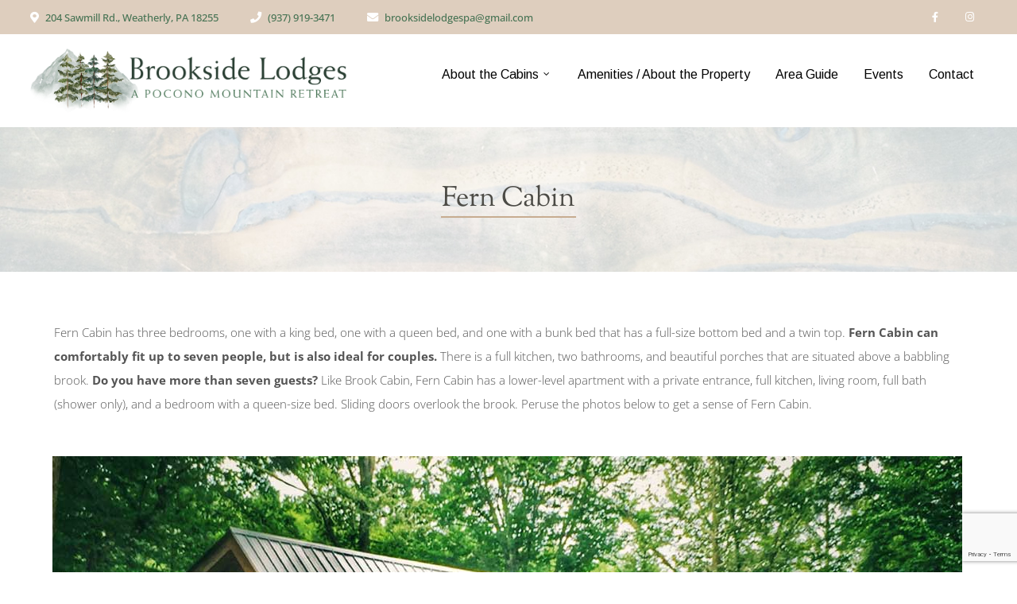

--- FILE ---
content_type: text/html; charset=UTF-8
request_url: https://thebrooksidelodges.com/fern-cabin/
body_size: 17675
content:
<!doctype html>
<html dir="ltr" lang="en-US" prefix="og: https://ogp.me/ns#">
<head>
	
	<link rel="preconnect" href="https://fonts.gstatic.com">
<link href="https://fonts.googleapis.com/css2?family=Open+Sans:ital,wght@0,300;0,700;0,800;1,300&family=Sorts+Mill+Goudy:ital@0;1&display=swap" rel="stylesheet">

	<meta charset="UTF-8">
	<meta name="viewport" content="width=device-width, initial-scale=1">
			<meta property="og:title" content="Fern Cabin" />
	<meta property="og:site_name" content="The Brookside Lodges" />
			<link rel="profile" href="http://gmpg.org/xfn/11">
	<link rel="pingback" href="https://thebrooksidelodges.com/xmlrpc.php" />
	<title>Fern Cabin - The Brookside Lodges</title>

		<!-- All in One SEO 4.9.3 - aioseo.com -->
	<meta name="description" content="Fern Cabin has three bedrooms, one with a king bed, one with a queen bed, and one with a bunk bed that has a full-size bottom bed and a twin top. Fern Cabin can comfortably fit up to seven people, but is also ideal for couples. There is a full kitchen, two bathrooms, and beautiful" />
	<meta name="robots" content="max-image-preview:large" />
	<link rel="canonical" href="https://thebrooksidelodges.com/fern-cabin/" />
	<meta name="generator" content="All in One SEO (AIOSEO) 4.9.3" />
		<meta property="og:locale" content="en_US" />
		<meta property="og:site_name" content="The Brookside Lodges - A Touch of Magic in the Poconos" />
		<meta property="og:type" content="article" />
		<meta property="og:title" content="Fern Cabin - The Brookside Lodges" />
		<meta property="og:description" content="Fern Cabin has three bedrooms, one with a king bed, one with a queen bed, and one with a bunk bed that has a full-size bottom bed and a twin top. Fern Cabin can comfortably fit up to seven people, but is also ideal for couples. There is a full kitchen, two bathrooms, and beautiful" />
		<meta property="og:url" content="https://thebrooksidelodges.com/fern-cabin/" />
		<meta property="article:published_time" content="2021-05-19T19:44:06+00:00" />
		<meta property="article:modified_time" content="2023-02-20T16:22:59+00:00" />
		<meta name="twitter:card" content="summary" />
		<meta name="twitter:title" content="Fern Cabin - The Brookside Lodges" />
		<meta name="twitter:description" content="Fern Cabin has three bedrooms, one with a king bed, one with a queen bed, and one with a bunk bed that has a full-size bottom bed and a twin top. Fern Cabin can comfortably fit up to seven people, but is also ideal for couples. There is a full kitchen, two bathrooms, and beautiful" />
		<script type="application/ld+json" class="aioseo-schema">
			{"@context":"https:\/\/schema.org","@graph":[{"@type":"BreadcrumbList","@id":"https:\/\/thebrooksidelodges.com\/fern-cabin\/#breadcrumblist","itemListElement":[{"@type":"ListItem","@id":"https:\/\/thebrooksidelodges.com#listItem","position":1,"name":"Home","item":"https:\/\/thebrooksidelodges.com","nextItem":{"@type":"ListItem","@id":"https:\/\/thebrooksidelodges.com\/fern-cabin\/#listItem","name":"Fern Cabin"}},{"@type":"ListItem","@id":"https:\/\/thebrooksidelodges.com\/fern-cabin\/#listItem","position":2,"name":"Fern Cabin","previousItem":{"@type":"ListItem","@id":"https:\/\/thebrooksidelodges.com#listItem","name":"Home"}}]},{"@type":"Organization","@id":"https:\/\/thebrooksidelodges.com\/#organization","name":"The Brookside Lodges","description":"A Touch of Magic in the Poconos","url":"https:\/\/thebrooksidelodges.com\/"},{"@type":"WebPage","@id":"https:\/\/thebrooksidelodges.com\/fern-cabin\/#webpage","url":"https:\/\/thebrooksidelodges.com\/fern-cabin\/","name":"Fern Cabin - The Brookside Lodges","description":"Fern Cabin has three bedrooms, one with a king bed, one with a queen bed, and one with a bunk bed that has a full-size bottom bed and a twin top. Fern Cabin can comfortably fit up to seven people, but is also ideal for couples. There is a full kitchen, two bathrooms, and beautiful","inLanguage":"en-US","isPartOf":{"@id":"https:\/\/thebrooksidelodges.com\/#website"},"breadcrumb":{"@id":"https:\/\/thebrooksidelodges.com\/fern-cabin\/#breadcrumblist"},"datePublished":"2021-05-19T19:44:06+00:00","dateModified":"2023-02-20T16:22:59+00:00"},{"@type":"WebSite","@id":"https:\/\/thebrooksidelodges.com\/#website","url":"https:\/\/thebrooksidelodges.com\/","name":"The Brookside Lodges","description":"A Touch of Magic in the Poconos","inLanguage":"en-US","publisher":{"@id":"https:\/\/thebrooksidelodges.com\/#organization"}}]}
		</script>
		<!-- All in One SEO -->

<link rel='dns-prefetch' href='//ajax.googleapis.com' />
<link rel='dns-prefetch' href='//fonts.googleapis.com' />
<link rel="alternate" type="application/rss+xml" title="The Brookside Lodges &raquo; Feed" href="https://thebrooksidelodges.com/feed/" />
<link rel="alternate" type="application/rss+xml" title="The Brookside Lodges &raquo; Comments Feed" href="https://thebrooksidelodges.com/comments/feed/" />
<link rel="alternate" title="oEmbed (JSON)" type="application/json+oembed" href="https://thebrooksidelodges.com/wp-json/oembed/1.0/embed?url=https%3A%2F%2Fthebrooksidelodges.com%2Ffern-cabin%2F" />
<link rel="alternate" title="oEmbed (XML)" type="text/xml+oembed" href="https://thebrooksidelodges.com/wp-json/oembed/1.0/embed?url=https%3A%2F%2Fthebrooksidelodges.com%2Ffern-cabin%2F&#038;format=xml" />
		<style>
			.lazyload,
			.lazyloading {
				max-width: 100%;
			}
		</style>
		<style id='wp-img-auto-sizes-contain-inline-css' type='text/css'>
img:is([sizes=auto i],[sizes^="auto," i]){contain-intrinsic-size:3000px 1500px}
/*# sourceURL=wp-img-auto-sizes-contain-inline-css */
</style>
<link rel='stylesheet' id='wpsbc-style-css' href='https://thebrooksidelodges.com/wp-content/plugins/wp-simple-booking-calendar-premium/assets/css/style-front-end.min.css?ver=8.4' type='text/css' media='all' />
<link rel='stylesheet' id='dashicons-css' href='https://thebrooksidelodges.com/wp-includes/css/dashicons.min.css?ver=6.9' type='text/css' media='all' />
<style id='wp-emoji-styles-inline-css' type='text/css'>

	img.wp-smiley, img.emoji {
		display: inline !important;
		border: none !important;
		box-shadow: none !important;
		height: 1em !important;
		width: 1em !important;
		margin: 0 0.07em !important;
		vertical-align: -0.1em !important;
		background: none !important;
		padding: 0 !important;
	}
/*# sourceURL=wp-emoji-styles-inline-css */
</style>
<style id='classic-theme-styles-inline-css' type='text/css'>
/*! This file is auto-generated */
.wp-block-button__link{color:#fff;background-color:#32373c;border-radius:9999px;box-shadow:none;text-decoration:none;padding:calc(.667em + 2px) calc(1.333em + 2px);font-size:1.125em}.wp-block-file__button{background:#32373c;color:#fff;text-decoration:none}
/*# sourceURL=/wp-includes/css/classic-themes.min.css */
</style>
<link rel='stylesheet' id='aioseo/css/src/vue/standalone/blocks/table-of-contents/global.scss-css' href='https://thebrooksidelodges.com/wp-content/plugins/all-in-one-seo-pack/dist/Lite/assets/css/table-of-contents/global.e90f6d47.css?ver=4.9.3' type='text/css' media='all' />
<style id='global-styles-inline-css' type='text/css'>
:root{--wp--preset--aspect-ratio--square: 1;--wp--preset--aspect-ratio--4-3: 4/3;--wp--preset--aspect-ratio--3-4: 3/4;--wp--preset--aspect-ratio--3-2: 3/2;--wp--preset--aspect-ratio--2-3: 2/3;--wp--preset--aspect-ratio--16-9: 16/9;--wp--preset--aspect-ratio--9-16: 9/16;--wp--preset--color--black: #000000;--wp--preset--color--cyan-bluish-gray: #abb8c3;--wp--preset--color--white: #ffffff;--wp--preset--color--pale-pink: #f78da7;--wp--preset--color--vivid-red: #cf2e2e;--wp--preset--color--luminous-vivid-orange: #ff6900;--wp--preset--color--luminous-vivid-amber: #fcb900;--wp--preset--color--light-green-cyan: #7bdcb5;--wp--preset--color--vivid-green-cyan: #00d084;--wp--preset--color--pale-cyan-blue: #8ed1fc;--wp--preset--color--vivid-cyan-blue: #0693e3;--wp--preset--color--vivid-purple: #9b51e0;--wp--preset--gradient--vivid-cyan-blue-to-vivid-purple: linear-gradient(135deg,rgb(6,147,227) 0%,rgb(155,81,224) 100%);--wp--preset--gradient--light-green-cyan-to-vivid-green-cyan: linear-gradient(135deg,rgb(122,220,180) 0%,rgb(0,208,130) 100%);--wp--preset--gradient--luminous-vivid-amber-to-luminous-vivid-orange: linear-gradient(135deg,rgb(252,185,0) 0%,rgb(255,105,0) 100%);--wp--preset--gradient--luminous-vivid-orange-to-vivid-red: linear-gradient(135deg,rgb(255,105,0) 0%,rgb(207,46,46) 100%);--wp--preset--gradient--very-light-gray-to-cyan-bluish-gray: linear-gradient(135deg,rgb(238,238,238) 0%,rgb(169,184,195) 100%);--wp--preset--gradient--cool-to-warm-spectrum: linear-gradient(135deg,rgb(74,234,220) 0%,rgb(151,120,209) 20%,rgb(207,42,186) 40%,rgb(238,44,130) 60%,rgb(251,105,98) 80%,rgb(254,248,76) 100%);--wp--preset--gradient--blush-light-purple: linear-gradient(135deg,rgb(255,206,236) 0%,rgb(152,150,240) 100%);--wp--preset--gradient--blush-bordeaux: linear-gradient(135deg,rgb(254,205,165) 0%,rgb(254,45,45) 50%,rgb(107,0,62) 100%);--wp--preset--gradient--luminous-dusk: linear-gradient(135deg,rgb(255,203,112) 0%,rgb(199,81,192) 50%,rgb(65,88,208) 100%);--wp--preset--gradient--pale-ocean: linear-gradient(135deg,rgb(255,245,203) 0%,rgb(182,227,212) 50%,rgb(51,167,181) 100%);--wp--preset--gradient--electric-grass: linear-gradient(135deg,rgb(202,248,128) 0%,rgb(113,206,126) 100%);--wp--preset--gradient--midnight: linear-gradient(135deg,rgb(2,3,129) 0%,rgb(40,116,252) 100%);--wp--preset--font-size--small: 13px;--wp--preset--font-size--medium: 20px;--wp--preset--font-size--large: 36px;--wp--preset--font-size--x-large: 42px;--wp--preset--spacing--20: 0.44rem;--wp--preset--spacing--30: 0.67rem;--wp--preset--spacing--40: 1rem;--wp--preset--spacing--50: 1.5rem;--wp--preset--spacing--60: 2.25rem;--wp--preset--spacing--70: 3.38rem;--wp--preset--spacing--80: 5.06rem;--wp--preset--shadow--natural: 6px 6px 9px rgba(0, 0, 0, 0.2);--wp--preset--shadow--deep: 12px 12px 50px rgba(0, 0, 0, 0.4);--wp--preset--shadow--sharp: 6px 6px 0px rgba(0, 0, 0, 0.2);--wp--preset--shadow--outlined: 6px 6px 0px -3px rgb(255, 255, 255), 6px 6px rgb(0, 0, 0);--wp--preset--shadow--crisp: 6px 6px 0px rgb(0, 0, 0);}:where(.is-layout-flex){gap: 0.5em;}:where(.is-layout-grid){gap: 0.5em;}body .is-layout-flex{display: flex;}.is-layout-flex{flex-wrap: wrap;align-items: center;}.is-layout-flex > :is(*, div){margin: 0;}body .is-layout-grid{display: grid;}.is-layout-grid > :is(*, div){margin: 0;}:where(.wp-block-columns.is-layout-flex){gap: 2em;}:where(.wp-block-columns.is-layout-grid){gap: 2em;}:where(.wp-block-post-template.is-layout-flex){gap: 1.25em;}:where(.wp-block-post-template.is-layout-grid){gap: 1.25em;}.has-black-color{color: var(--wp--preset--color--black) !important;}.has-cyan-bluish-gray-color{color: var(--wp--preset--color--cyan-bluish-gray) !important;}.has-white-color{color: var(--wp--preset--color--white) !important;}.has-pale-pink-color{color: var(--wp--preset--color--pale-pink) !important;}.has-vivid-red-color{color: var(--wp--preset--color--vivid-red) !important;}.has-luminous-vivid-orange-color{color: var(--wp--preset--color--luminous-vivid-orange) !important;}.has-luminous-vivid-amber-color{color: var(--wp--preset--color--luminous-vivid-amber) !important;}.has-light-green-cyan-color{color: var(--wp--preset--color--light-green-cyan) !important;}.has-vivid-green-cyan-color{color: var(--wp--preset--color--vivid-green-cyan) !important;}.has-pale-cyan-blue-color{color: var(--wp--preset--color--pale-cyan-blue) !important;}.has-vivid-cyan-blue-color{color: var(--wp--preset--color--vivid-cyan-blue) !important;}.has-vivid-purple-color{color: var(--wp--preset--color--vivid-purple) !important;}.has-black-background-color{background-color: var(--wp--preset--color--black) !important;}.has-cyan-bluish-gray-background-color{background-color: var(--wp--preset--color--cyan-bluish-gray) !important;}.has-white-background-color{background-color: var(--wp--preset--color--white) !important;}.has-pale-pink-background-color{background-color: var(--wp--preset--color--pale-pink) !important;}.has-vivid-red-background-color{background-color: var(--wp--preset--color--vivid-red) !important;}.has-luminous-vivid-orange-background-color{background-color: var(--wp--preset--color--luminous-vivid-orange) !important;}.has-luminous-vivid-amber-background-color{background-color: var(--wp--preset--color--luminous-vivid-amber) !important;}.has-light-green-cyan-background-color{background-color: var(--wp--preset--color--light-green-cyan) !important;}.has-vivid-green-cyan-background-color{background-color: var(--wp--preset--color--vivid-green-cyan) !important;}.has-pale-cyan-blue-background-color{background-color: var(--wp--preset--color--pale-cyan-blue) !important;}.has-vivid-cyan-blue-background-color{background-color: var(--wp--preset--color--vivid-cyan-blue) !important;}.has-vivid-purple-background-color{background-color: var(--wp--preset--color--vivid-purple) !important;}.has-black-border-color{border-color: var(--wp--preset--color--black) !important;}.has-cyan-bluish-gray-border-color{border-color: var(--wp--preset--color--cyan-bluish-gray) !important;}.has-white-border-color{border-color: var(--wp--preset--color--white) !important;}.has-pale-pink-border-color{border-color: var(--wp--preset--color--pale-pink) !important;}.has-vivid-red-border-color{border-color: var(--wp--preset--color--vivid-red) !important;}.has-luminous-vivid-orange-border-color{border-color: var(--wp--preset--color--luminous-vivid-orange) !important;}.has-luminous-vivid-amber-border-color{border-color: var(--wp--preset--color--luminous-vivid-amber) !important;}.has-light-green-cyan-border-color{border-color: var(--wp--preset--color--light-green-cyan) !important;}.has-vivid-green-cyan-border-color{border-color: var(--wp--preset--color--vivid-green-cyan) !important;}.has-pale-cyan-blue-border-color{border-color: var(--wp--preset--color--pale-cyan-blue) !important;}.has-vivid-cyan-blue-border-color{border-color: var(--wp--preset--color--vivid-cyan-blue) !important;}.has-vivid-purple-border-color{border-color: var(--wp--preset--color--vivid-purple) !important;}.has-vivid-cyan-blue-to-vivid-purple-gradient-background{background: var(--wp--preset--gradient--vivid-cyan-blue-to-vivid-purple) !important;}.has-light-green-cyan-to-vivid-green-cyan-gradient-background{background: var(--wp--preset--gradient--light-green-cyan-to-vivid-green-cyan) !important;}.has-luminous-vivid-amber-to-luminous-vivid-orange-gradient-background{background: var(--wp--preset--gradient--luminous-vivid-amber-to-luminous-vivid-orange) !important;}.has-luminous-vivid-orange-to-vivid-red-gradient-background{background: var(--wp--preset--gradient--luminous-vivid-orange-to-vivid-red) !important;}.has-very-light-gray-to-cyan-bluish-gray-gradient-background{background: var(--wp--preset--gradient--very-light-gray-to-cyan-bluish-gray) !important;}.has-cool-to-warm-spectrum-gradient-background{background: var(--wp--preset--gradient--cool-to-warm-spectrum) !important;}.has-blush-light-purple-gradient-background{background: var(--wp--preset--gradient--blush-light-purple) !important;}.has-blush-bordeaux-gradient-background{background: var(--wp--preset--gradient--blush-bordeaux) !important;}.has-luminous-dusk-gradient-background{background: var(--wp--preset--gradient--luminous-dusk) !important;}.has-pale-ocean-gradient-background{background: var(--wp--preset--gradient--pale-ocean) !important;}.has-electric-grass-gradient-background{background: var(--wp--preset--gradient--electric-grass) !important;}.has-midnight-gradient-background{background: var(--wp--preset--gradient--midnight) !important;}.has-small-font-size{font-size: var(--wp--preset--font-size--small) !important;}.has-medium-font-size{font-size: var(--wp--preset--font-size--medium) !important;}.has-large-font-size{font-size: var(--wp--preset--font-size--large) !important;}.has-x-large-font-size{font-size: var(--wp--preset--font-size--x-large) !important;}
:where(.wp-block-post-template.is-layout-flex){gap: 1.25em;}:where(.wp-block-post-template.is-layout-grid){gap: 1.25em;}
:where(.wp-block-term-template.is-layout-flex){gap: 1.25em;}:where(.wp-block-term-template.is-layout-grid){gap: 1.25em;}
:where(.wp-block-columns.is-layout-flex){gap: 2em;}:where(.wp-block-columns.is-layout-grid){gap: 2em;}
:root :where(.wp-block-pullquote){font-size: 1.5em;line-height: 1.6;}
/*# sourceURL=global-styles-inline-css */
</style>
<link rel='stylesheet' id='contact-form-7-css' href='https://thebrooksidelodges.com/wp-content/plugins/contact-form-7/includes/css/styles.css?ver=6.1.4' type='text/css' media='all' />
<link rel='stylesheet' id='jquery-ui-theme-css' href='https://ajax.googleapis.com/ajax/libs/jqueryui/1.11.4/themes/smoothness/jquery-ui.min.css?ver=1.11.4' type='text/css' media='all' />
<link rel='stylesheet' id='jquery-ui-timepicker-css' href='https://thebrooksidelodges.com/wp-content/plugins/contact-form-7-datepicker/js/jquery-ui-timepicker/jquery-ui-timepicker-addon.min.css?ver=6.9' type='text/css' media='all' />
<link rel='stylesheet' id='progression-style-css' href='https://thebrooksidelodges.com/wp-content/themes/happy-inn-progression/style.css?ver=6.9' type='text/css' media='all' />
<link rel='stylesheet' id='progression-google-fonts-css' href='//fonts.googleapis.com/css?family=Playfair+Display%3A400%2C700%7CArimo%3A400%2C700%7C%26subset%3Dlatin&#038;ver=1.0.0' type='text/css' media='all' />
<link rel='stylesheet' id='progression-studios-custom-style-css' href='https://thebrooksidelodges.com/wp-content/themes/happy-inn-progression/css/progression_studios_custom_styles.css?ver=6.9' type='text/css' media='all' />
<style id='progression-studios-custom-style-inline-css' type='text/css'>

	body #page-title-pro {background-image:url('https://thebrooksidelodges.com/wp-content/uploads/2021/05/bgfern.jpg'); }
	
	
	body #logo-pro img {
		width:400px;
		padding-top:17px;
		padding-bottom:17px;
	}
	a, .progression-post-meta i {
		color:#477354;
	}
	a:hover {
		color:#c7ac90;
	}
	body .elementor-section.elementor-section-boxed > .elementor-container {max-width:1200px;}
	.width-container-pro {  width:1200px; }
	body.progression-studios-header-sidebar-before #progression-inline-icons .progression-studios-social-icons, body.progression-studios-header-sidebar-before:before, header#masthead-pro {
		background-color:#ffffff;
		
		background-repeat: no-repeat; background-position:center center; background-size: cover;
	}
	.progression-sticky-scrolled header#masthead-pro { box-shadow: 0px 2px 6px rgba(0,0,0, 0.06); }
	body {
		background-color:#ffffff;
		
		background-repeat: no-repeat; background-position:center center; background-size: cover; background-attachment: fixed;
	}
	#page-title-pro {
		background-color:#f1f1f1;
		background-image:url();
		padding-top:80px;
		padding-bottom:80px;
		background-repeat: no-repeat; background-position:center center; background-size: cover;
	}
	
	#page-title-pro h1:after {background:#c7ac90; display:block;}
	.sidebar h4.widget-title:after { background:#f5f5f5; }
	
	/* START BLOG STYLES */	
	.progression-studios-feaured-image {background:;}
	.progression-studios-blog-overlay-styles:hover a img, .progression-studios-feaured-image:hover a img { opacity:1;}
	h2.progression-blog-title a {color:#4c4b46;}
	h2.progression-blog-title a:hover {color:#c7ac90;}
	/* END BLOG STYLES */
	
	/* START BUTTON STYLES */
	body #content-pro a.wp-block-button__link,
	#newsletter-form-fields input.button, a.progression-studios-button, .progression-studios-sticky-post, a.more-link, .post-password-form input[type=submit], #respond input#submit, .wpcf7-form input.wpcf7-submit {
		font-size:14px;
		background:#decebe;
		color:#4c4b46;
	}
	#newsletter-form-fields input.button:hover, a.progression-studios-button:hover, .flex-direction-nav a:hover, a.more-link:hover, .post-password-form input[type=submit]:hover, #respond input#submit:hover, .wpcf7-form input.wpcf7-submit:hover {
		background:#4c4b46;
		color:#ffffff;
	}
	#newsletter-form-fields input:focus, .wpcf7-form select:focus, blockquote, .post-password-form input:focus, .search-form input.search-field:focus, #respond textarea:focus, #respond input:focus, .wpcf7-form input:focus, .wpcf7-form textarea:focus { border-color:#decebe;  }
	
	.progression-page-nav span, .progression-page-nav a, #content-pro ul.page-numbers li span.current, #content-pro ul.page-numbers li a {
		border-color:#4c4b46;
		color:#4c4b46;
	}
	.progression-page-nav a span {
		color:#4c4b46;
	}
	body #content-pro a.wp-block-button__link:hover,
	.progression-page-nav a:hover, .progression-page-nav span, #content-pro ul.page-numbers li a:hover, #content-pro ul.page-numbers li span.current {
		background:#4c4b46;
		border-color:#4c4b46;
		color:#ffffff;
	}
	
	/* END BUTTON STYLES */
	
	/* START Sticky Nav Styles */
	.progression-studios-transparent-header .progression-sticky-scrolled header#masthead-pro, .progression-sticky-scrolled header#masthead-pro, #progression-sticky-header.progression-sticky-scrolled { background-color:#ffffff; }
	body .progression-sticky-scrolled #logo-po img {
		
		
		
	}
	
		
	
	
	/* END Sticky Nav Styles */
	/* START Main Navigation Customizer Styles */
	#progression-shopping-cart-count a.progression-count-icon-nav, nav#site-navigation { letter-spacing: 0px; }
	#progression-inline-icons .progression-studios-social-icons a {
		color:#000000;
		padding-top:40px;
		padding-bottom:40px;
		font-size:19px;
	}
	ul.mobile-menu-navigation-contact-links li a, .mobile-menu-icon-pro {
		min-width:22px;
		color:#000000;
		padding-top:40px;
		padding-bottom:38px;
		font-size:22px;
	}
	@media only screen and (max-width: 767px) {
	ul.mobile-menu-navigation-contact-links li a, .mobile-menu-icon-pro {
		padding-top:18px;
		padding-bottom:18px;
	}
	}
	
	ul.mobile-menu-navigation-contact-links li i { 
		font-size:22px;
	}
	
	ul.mobile-menu-navigation-contact-links li a, .mobile-menu-icon-pro span.progression-mobile-menu-text {
		font-size:16px;
	}
	#progression-shopping-cart-count span.progression-cart-count {
		top:42px;
	}
	#progression-shopping-cart-count a.progression-count-icon-nav i.shopping-cart-header-icon {
		color:#ffffff;
		background:#213a70;
		padding-top:37px;
		padding-bottom:37px;
		font-size:28px;
	}
	#progression-shopping-cart-count a.progression-count-icon-nav i.shopping-cart-header-icon:hover,
	.activated-class #progression-shopping-cart-count a.progression-count-icon-nav i.shopping-cart-header-icon { 
		color:#ffffff;
		background:#254682;
	}
	#progression-studios-header-search-icon i.pe-7s-search {
		color:#000000;
		padding-top:38px;
		padding-bottom:38px;
		font-size:26px;
	}
	.sf-menu a {
		color:#000000;
		padding-top:43px;
		padding-bottom:43px;
		font-size:16px;
		
	}
	.progression_studios_force_light_navigation_color .progression-sticky-scrolled  #progression-inline-icons .progression-studios-social-icons a,
	.progression_studios_force_dark_navigation_color .progression-sticky-scrolled  #progression-inline-icons .progression-studios-social-icons a,
	.progression_studios_force_dark_navigation_color .progression-sticky-scrolled #progression-studios-header-search-icon i.pe-7s-search, 
	.progression_studios_force_dark_navigation_color .progression-sticky-scrolled .sf-menu a,
	.progression_studios_force_light_navigation_color .progression-sticky-scrolled #progression-studios-header-search-icon i.pe-7s-search, 
	.progression_studios_force_light_navigation_color .progression-sticky-scrolled .sf-menu a  {
		color:#000000;
	}
	
		.sf-menu a:before {
			background:#996633;
			margin-top:18px;
		}
		.sf-menu a:hover:before, .sf-menu li.sfHover a:before, .sf-menu li.current-menu-item a:before {
			opacity:1;
			background:#996633;
		}
		.progression_studios_force_dark_navigation_color .progression-sticky-scrolled .sf-menu a:before, 
		.progression_studios_force_dark_navigation_color .progression-sticky-scrolled .sf-menu a:hover:before, 
		.progression_studios_force_dark_navigation_color .progression-sticky-scrolled .sf-menu li.sfHover a:before, 
		.progression_studios_force_dark_navigation_color .progression-sticky-scrolled .sf-menu li.current-menu-item a:before,
	
		.progression_studios_force_light_navigation_color .progression-sticky-scrolled .sf-menu a:before, 
		.progression_studios_force_light_navigation_color .progression-sticky-scrolled .sf-menu a:hover:before, 
		.progression_studios_force_light_navigation_color .progression-sticky-scrolled .sf-menu li.sfHover a:before, 
		.progression_studios_force_light_navigation_color .progression-sticky-scrolled .sf-menu li.current-menu-item a:before {
			background:#996633;
		}
			
	ul.mobile-menu-navigation-contact-links li a,
	.progression_studios_force_light_navigation_color .progression-sticky-scrolled  #progression-inline-icons .progression-studios-social-icons a:hover,
	.progression_studios_force_dark_navigation_color .progression-sticky-scrolled  #progression-inline-icons .progression-studios-social-icons a:hover,
	.active-mobile-icon-pro .mobile-menu-icon-pro,
	.mobile-menu-icon-pro:hover,
	.progression_studios_force_dark_navigation_color .progression-sticky-scrolled #progression-studios-header-search-icon:hover i.pe-7s-search, 
	.progression_studios_force_dark_navigation_color .progression-sticky-scrolled #progression-studios-header-search-icon.active-search-icon-pro i.pe-7s-search, 
	.progression_studios_force_dark_navigation_color .progression-sticky-scrolled #progression-inline-icons .progression-studios-social-icons a:hover, 
	.progression_studios_force_dark_navigation_color .progression-sticky-scrolled #progression-shopping-cart-count a.progression-count-icon-nav:hover, 
	.progression_studios_force_dark_navigation_color .progression-sticky-scrolled .sf-menu a:hover, 
	.progression_studios_force_dark_navigation_color .progression-sticky-scrolled .sf-menu li.sfHover a, 
	.progression_studios_force_dark_navigation_color .progression-sticky-scrolled .sf-menu li.current-menu-item a,
	.progression_studios_force_light_navigation_color .progression-sticky-scrolled #progression-studios-header-search-icon:hover i.pe-7s-search, 
	.progression_studios_force_light_navigation_color .progression-sticky-scrolled #progression-studios-header-search-icon.active-search-icon-pro i.pe-7s-search, 
	.progression_studios_force_light_navigation_color .progression-sticky-scrolled #progression-inline-icons .progression-studios-social-icons a:hover, 
	.progression_studios_force_light_navigation_color .progression-sticky-scrolled #progression-shopping-cart-count a.progression-count-icon-nav:hover, 
	.progression_studios_force_light_navigation_color .progression-sticky-scrolled .sf-menu a:hover, 
	.progression_studios_force_light_navigation_color .progression-sticky-scrolled .sf-menu li.sfHover a, 
	.progression_studios_force_light_navigation_color .progression-sticky-scrolled .sf-menu li.current-menu-item a,
	#progression-studios-header-search-icon:hover i.pe-7s-search, #progression-studios-header-search-icon.active-search-icon-pro i.pe-7s-search, #progression-inline-icons .progression-studios-social-icons a:hover, #progression-shopping-cart-count a.progression-count-icon-nav:hover, .sf-menu a:hover, .sf-menu li.sfHover a, .sf-menu li.current-menu-item a {
		color:#4c4b46;
	}
	#progression-checkout-basket, #panel-search-progression, .sf-menu ul {
		background:#ffffff;
	}
	.sf-menu ul {border-color:#c7ac90;}
	.sf-menu li li a { 
		letter-spacing:0px;
		font-size:14px;
	}
	#progression-checkout-basket .progression-sub-total {
		font-size:14px;
	}
	#panel-search-progression input, #progression-checkout-basket ul#progression-cart-small li.empty { 
		font-size:14px;
	}
	.progression-sticky-scrolled #progression-checkout-basket, .progression-sticky-scrolled #progression-checkout-basket a, .progression-sticky-scrolled .sf-menu li.sfHover li a, .progression-sticky-scrolled .sf-menu li.sfHover li.sfHover li a, .progression-sticky-scrolled .sf-menu li.sfHover li.sfHover li.sfHover li a, .progression-sticky-scrolled .sf-menu li.sfHover li.sfHover li.sfHover li.sfHover li a, .progression-sticky-scrolled .sf-menu li.sfHover li.sfHover li.sfHover li.sfHover li.sfHover li a, #panel-search-progression .search-form input.search-field, .progression_studios_force_dark_navigation_color .progression-sticky-scrolled .sf-menu li.sfHover li a, .progression_studios_force_dark_navigation_color .progression-sticky-scrolled .sf-menu li.sfHover li.sfHover li a, .progression_studios_force_dark_navigation_color .progression-sticky-scrolled .sf-menu li.sfHover li.sfHover li.sfHover li a, .progression_studios_force_dark_navigation_color .progression-sticky-scrolled .sf-menu li.sfHover li.sfHover li.sfHover li.sfHover li a, .progression_studios_force_dark_navigation_color .progression-sticky-scrolled .sf-menu li.sfHover li.sfHover li.sfHover li.sfHover li.sfHover li a, .progression_studios_force_dark_navigation_color .sf-menu li.sfHover li a, .progression_studios_force_dark_navigation_color .sf-menu li.sfHover li.sfHover li a, .progression_studios_force_dark_navigation_color .sf-menu li.sfHover li.sfHover li.sfHover li a, .progression_studios_force_dark_navigation_color .sf-menu li.sfHover li.sfHover li.sfHover li.sfHover li a, .progression_studios_force_dark_navigation_color .sf-menu li.sfHover li.sfHover li.sfHover li.sfHover li.sfHover li a, .progression_studios_force_light_navigation_color .progression-sticky-scrolled .sf-menu li.sfHover li a, .progression_studios_force_light_navigation_color .progression-sticky-scrolled .sf-menu li.sfHover li.sfHover li a, .progression_studios_force_light_navigation_color .progression-sticky-scrolled .sf-menu li.sfHover li.sfHover li.sfHover li a, .progression_studios_force_light_navigation_color .progression-sticky-scrolled .sf-menu li.sfHover li.sfHover li.sfHover li.sfHover li a, .progression_studios_force_light_navigation_color .progression-sticky-scrolled .sf-menu li.sfHover li.sfHover li.sfHover li.sfHover li.sfHover li a, .progression_studios_force_light_navigation_color .sf-menu li.sfHover li a, .progression_studios_force_light_navigation_color .sf-menu li.sfHover li.sfHover li a, .progression_studios_force_light_navigation_color .sf-menu li.sfHover li.sfHover li.sfHover li a, .progression_studios_force_light_navigation_color .sf-menu li.sfHover li.sfHover li.sfHover li.sfHover li a, .progression_studios_force_light_navigation_color .sf-menu li.sfHover li.sfHover li.sfHover li.sfHover li.sfHover li a, .sf-menu li.sfHover.highlight-button li a, .sf-menu li.current-menu-item.highlight-button li a, .progression-sticky-scrolled #progression-checkout-basket a.cart-button-header-cart:hover, .progression-sticky-scrolled #progression-checkout-basket a.checkout-button-header-cart:hover, #progression-checkout-basket a.cart-button-header-cart:hover, #progression-checkout-basket a.checkout-button-header-cart:hover, #progression-checkout-basket, #progression-checkout-basket a, .sf-menu li.sfHover li a, .sf-menu li.sfHover li.sfHover li a, .sf-menu li.sfHover li.sfHover li.sfHover li a, .sf-menu li.sfHover li.sfHover li.sfHover li.sfHover li a, .sf-menu li.sfHover li.sfHover li.sfHover li.sfHover li.sfHover li a {
		color:#666666;
	}
	.progression-sticky-scrolled .sf-menu li li a:hover,  .progression-sticky-scrolled .sf-menu li.sfHover li a, .progression-sticky-scrolled .sf-menu li.current-menu-item li a, .sf-menu li.sfHover li a, .sf-menu li.sfHover li.sfHover li a, .sf-menu li.sfHover li.sfHover li.sfHover li a, .sf-menu li.sfHover li.sfHover li.sfHover li.sfHover li a, .sf-menu li.sfHover li.sfHover li.sfHover li.sfHover li.sfHover li a { 
		background:none;
	}
	.progression-sticky-scrolled #progression-checkout-basket a:hover, .progression-sticky-scrolled #progression-checkout-basket ul#progression-cart-small li h6, .progression-sticky-scrolled #progression-checkout-basket .progression-sub-total span.total-number-add, .progression-sticky-scrolled .sf-menu li.sfHover li a:hover, .progression-sticky-scrolled .sf-menu li.sfHover li.sfHover a, .progression-sticky-scrolled .sf-menu li.sfHover li li a:hover, .progression-sticky-scrolled .sf-menu li.sfHover li.sfHover li.sfHover a, .progression-sticky-scrolled .sf-menu li.sfHover li li li a:hover, .progression-sticky-scrolled .sf-menu li.sfHover li.sfHover li.sfHover a:hover, .progression-sticky-scrolled .sf-menu li.sfHover li.sfHover li.sfHover li.sfHover a, .progression-sticky-scrolled .sf-menu li.sfHover li li li li a:hover, .progression-sticky-scrolled .sf-menu li.sfHover li.sfHover li.sfHover li.sfHover a:hover, .progression-sticky-scrolled .sf-menu li.sfHover li.sfHover li.sfHover li.sfHover li.sfHover a, .progression-sticky-scrolled .sf-menu li.sfHover li li li li li a:hover, .progression-sticky-scrolled .sf-menu li.sfHover li.sfHover li.sfHover li.sfHover li.sfHover a:hover, .progression-sticky-scrolled .sf-menu li.sfHover li.sfHover li.sfHover li.sfHover li.sfHover li.sfHover a, .progression_studios_force_dark_navigation_color .progression-sticky-scrolled .sf-menu li.sfHover li a:hover, .progression_studios_force_dark_navigation_color .progression-sticky-scrolled .sf-menu li.sfHover li.sfHover a, .progression_studios_force_dark_navigation_color .progression-sticky-scrolled .sf-menu li.sfHover li li a:hover, .progression_studios_force_dark_navigation_color .progression-sticky-scrolled .sf-menu li.sfHover li.sfHover li.sfHover a, .progression_studios_force_dark_navigation_color .progression-sticky-scrolled .sf-menu li.sfHover li li li a:hover, .progression_studios_force_dark_navigation_color .progression-sticky-scrolled .sf-menu li.sfHover li.sfHover li.sfHover a:hover, .progression_studios_force_dark_navigation_color .progression-sticky-scrolled .sf-menu li.sfHover li.sfHover li.sfHover li.sfHover a, .progression_studios_force_dark_navigation_color .progression-sticky-scrolled .sf-menu li.sfHover li li li li a:hover, .progression_studios_force_dark_navigation_color .progression-sticky-scrolled .sf-menu li.sfHover li.sfHover li.sfHover li.sfHover a:hover, .progression_studios_force_dark_navigation_color .progression-sticky-scrolled .sf-menu li.sfHover li.sfHover li.sfHover li.sfHover li.sfHover a, .progression_studios_force_dark_navigation_color .progression-sticky-scrolled .sf-menu li.sfHover li li li li li a:hover, .progression_studios_force_dark_navigation_color .progression-sticky-scrolled .sf-menu li.sfHover li.sfHover li.sfHover li.sfHover li.sfHover a:hover, .progression_studios_force_dark_navigation_color .progression-sticky-scrolled .sf-menu li.sfHover li.sfHover li.sfHover li.sfHover li.sfHover li.sfHover a, .progression_studios_force_dark_navigation_color .sf-menu li.sfHover li a:hover, .progression_studios_force_dark_navigation_color .sf-menu li.sfHover li.sfHover a, .progression_studios_force_dark_navigation_color .sf-menu li.sfHover li li a:hover, .progression_studios_force_dark_navigation_color .sf-menu li.sfHover li.sfHover li.sfHover a, .progression_studios_force_dark_navigation_color .sf-menu li.sfHover li li li a:hover, .progression_studios_force_dark_navigation_color .sf-menu li.sfHover li.sfHover li.sfHover a:hover, .progression_studios_force_dark_navigation_color .sf-menu li.sfHover li.sfHover li.sfHover li.sfHover a, .progression_studios_force_dark_navigation_color .sf-menu li.sfHover li li li li a:hover, .progression_studios_force_dark_navigation_color .sf-menu li.sfHover li.sfHover li.sfHover li.sfHover a:hover, .progression_studios_force_dark_navigation_color .sf-menu li.sfHover li.sfHover li.sfHover li.sfHover li.sfHover a, .progression_studios_force_dark_navigation_color .sf-menu li.sfHover li li li li li a:hover, .progression_studios_force_dark_navigation_color .sf-menu li.sfHover li.sfHover li.sfHover li.sfHover li.sfHover a:hover, .progression_studios_force_dark_navigation_color .sf-menu li.sfHover li.sfHover li.sfHover li.sfHover li.sfHover li.sfHover a, .progression_studios_force_light_navigation_color .progression-sticky-scrolled .sf-menu li.sfHover li a:hover, .progression_studios_force_light_navigation_color .progression-sticky-scrolled .sf-menu li.sfHover li.sfHover a, .progression_studios_force_light_navigation_color .progression-sticky-scrolled .sf-menu li.sfHover li li a:hover, .progression_studios_force_light_navigation_color .progression-sticky-scrolled .sf-menu li.sfHover li.sfHover li.sfHover a, .progression_studios_force_light_navigation_color .progression-sticky-scrolled .sf-menu li.sfHover li li li a:hover, .progression_studios_force_light_navigation_color .progression-sticky-scrolled .sf-menu li.sfHover li.sfHover li.sfHover a:hover, .progression_studios_force_light_navigation_color .progression-sticky-scrolled .sf-menu li.sfHover li.sfHover li.sfHover li.sfHover a, .progression_studios_force_light_navigation_color .progression-sticky-scrolled .sf-menu li.sfHover li li li li a:hover, .progression_studios_force_light_navigation_color .progression-sticky-scrolled .sf-menu li.sfHover li.sfHover li.sfHover li.sfHover a:hover, .progression_studios_force_light_navigation_color .progression-sticky-scrolled .sf-menu li.sfHover li.sfHover li.sfHover li.sfHover li.sfHover a, .progression_studios_force_light_navigation_color .progression-sticky-scrolled .sf-menu li.sfHover li li li li li a:hover, .progression_studios_force_light_navigation_color .progression-sticky-scrolled .sf-menu li.sfHover li.sfHover li.sfHover li.sfHover li.sfHover a:hover, .progression_studios_force_light_navigation_color .progression-sticky-scrolled .sf-menu li.sfHover li.sfHover li.sfHover li.sfHover li.sfHover li.sfHover a, .progression_studios_force_light_navigation_color .sf-menu li.sfHover li a:hover, .progression_studios_force_light_navigation_color .sf-menu li.sfHover li.sfHover a, .progression_studios_force_light_navigation_color .sf-menu li.sfHover li li a:hover, .progression_studios_force_light_navigation_color .sf-menu li.sfHover li.sfHover li.sfHover a, .progression_studios_force_light_navigation_color .sf-menu li.sfHover li li li a:hover, .progression_studios_force_light_navigation_color .sf-menu li.sfHover li.sfHover li.sfHover a:hover, .progression_studios_force_light_navigation_color .sf-menu li.sfHover li.sfHover li.sfHover li.sfHover a, .progression_studios_force_light_navigation_color .sf-menu li.sfHover li li li li a:hover, .progression_studios_force_light_navigation_color .sf-menu li.sfHover li.sfHover li.sfHover li.sfHover a:hover, .progression_studios_force_light_navigation_color .sf-menu li.sfHover li.sfHover li.sfHover li.sfHover li.sfHover a, .progression_studios_force_light_navigation_color .sf-menu li.sfHover li li li li li a:hover, .progression_studios_force_light_navigation_color .sf-menu li.sfHover li.sfHover li.sfHover li.sfHover li.sfHover a:hover, .progression_studios_force_light_navigation_color .sf-menu li.sfHover li.sfHover li.sfHover li.sfHover li.sfHover li.sfHover a, .sf-menu li.sfHover.highlight-button li a:hover, .sf-menu li.current-menu-item.highlight-button li a:hover, #progression-checkout-basket a.cart-button-header-cart, #progression-checkout-basket a.checkout-button-header-cart, #progression-checkout-basket a:hover, #progression-checkout-basket ul#progression-cart-small li h6, #progression-checkout-basket .progression-sub-total span.total-number-add, .sf-menu li.sfHover li a:hover, .sf-menu li.sfHover li.sfHover a, .sf-menu li.sfHover li li a:hover, .sf-menu li.sfHover li.sfHover li.sfHover a, .sf-menu li.sfHover li li li a:hover, .sf-menu li.sfHover li.sfHover li.sfHover a:hover, .sf-menu li.sfHover li.sfHover li.sfHover li.sfHover a, .sf-menu li.sfHover li li li li a:hover, .sf-menu li.sfHover li.sfHover li.sfHover li.sfHover a:hover, .sf-menu li.sfHover li.sfHover li.sfHover li.sfHover li.sfHover a, .sf-menu li.sfHover li li li li li a:hover, .sf-menu li.sfHover li.sfHover li.sfHover li.sfHover li.sfHover a:hover, .sf-menu li.sfHover li.sfHover li.sfHover li.sfHover li.sfHover li.sfHover a { 
		color:#c7ac90;
	}
	
	.progression_studios_force_dark_navigation_color .progression-sticky-scrolled #progression-shopping-cart-count span.progression-cart-count,
	.progression_studios_force_light_navigation_color .progression-sticky-scrolled #progression-shopping-cart-count span.progression-cart-count,
	#progression-shopping-cart-count span.progression-cart-count { 
		background:#ffffff; 
		color:#0a0715;
	}
	.progression-sticky-scrolled .sf-menu .progression-mini-banner-icon,
	.progression-mini-banner-icon {
		background:#d3bc6c; 
		color:#ffffff;
	}
	.progression-mini-banner-icon {
		top:23px;
		right:10px; 
	}
	
	.progression_studios_force_light_navigation_color .progression-sticky-scrolled .sf-menu li.highlight-button a:hover:before,  .progression_studios_force_dark_navigation_color .progression-sticky-scrolled .sf-menu li.highlight-button a:hover:before {
		background:#4c4b47; 
	}
	
	.progression_studios_force_light_navigation_color .progression-sticky-scrolled .sf-menu li.highlight-button a:hover, .progression_studios_force_dark_navigation_color .progression-sticky-scrolled .sf-menu li.highlight-button a:hover, .sf-menu li.sfHover.highlight-button a, .sf-menu li.current-menu-item.highlight-button a, .sf-menu li.highlight-button a, .sf-menu li.highlight-button a:hover {
		color:#ffffff; 
	}
	.progression_studios_force_light_navigation_color .progression-sticky-scrolled .sf-menu li.highlight-button a:before,  .progression_studios_force_dark_navigation_color .progression-sticky-scrolled .sf-menu li.highlight-button a:before, .sf-menu li.current-menu-item.highlight-button a:before, .sf-menu li.highlight-button a:before {
		color:#ffffff; 
		background:#c7ac90;  opacity:1; width:100%;
	}
	
	.progression_studios_force_light_navigation_color .progression-sticky-scrolled .sf-menu li.current-menu-item.highlight-button a:hover:before, .progression_studios_force_light_navigation_color .progression-sticky-scrolled .sf-menu li.highlight-button a:hover:before, .sf-menu li.current-menu-item.highlight-button a:hover:before, .sf-menu li.highlight-button a:hover:before {
		background:#4c4b47; 
		width:100%;
	}
	
	#progression-checkout-basket ul#progression-cart-small li, #progression-checkout-basket .progression-sub-total, #panel-search-progression .search-form input.search-field, .sf-mega li:last-child li a, body header .sf-mega li:last-child li a, .sf-menu li li a, .sf-mega h2.mega-menu-heading, .sf-mega ul, body .sf-mega ul, #progression-checkout-basket .progression-sub-total, #progression-checkout-basket ul#progression-cart-small li { 
		border-color:#f1f1f1;
	}
	
	.sf-menu a:before {
		margin-left:20px;
	}
	.sf-menu a:before, .sf-menu a:hover:before, .sf-menu li.sfHover a:before, .sf-menu li.current-menu-item a:before {
	   width: -moz-calc(100% - 40px);
	   width: -webkit-calc(100% - 40px);
	   width: calc(100% - 40px);
	}
	#progression-inline-icons .progression-studios-social-icons a {
		padding-left:13px;
		padding-right:13px;
	}
	#progression-studios-header-search-icon i.pe-7s-search {
		padding-left:20px;
		padding-right:20px;
	}
	#progression-inline-icons .progression-studios-social-icons {
		padding-right:13px;
	}
	.sf-menu a {
		padding-left:20px;
		padding-right:20px;
	}
	
	.sf-menu li.highlight-button { 
		margin-right:13px;
		margin-left:13px;
	}
	.sf-arrows .sf-with-ul {
		padding-right:35px;
	}
	.sf-arrows .sf-with-ul:after { 
		right:29px;
	}
	
	.rtl .sf-arrows .sf-with-ul {
		padding-right:20px;
		padding-left:35px;
	}
	.rtl  .sf-arrows .sf-with-ul:after { 
		right:auto;
		left:29px;
	}
	
	@media only screen and (min-width: 960px) and (max-width: 1300px) {
		#post-secondary-page-title-pro, #page-title-pro {
			padding-top:70px;
			padding-bottom:70px;
		}	
		.sf-menu a:before {
			margin-left:16px;
		}
		.sf-menu a:hover:before, .sf-menu li.sfHover a:before, .sf-menu li.current-menu-item a:before {
		   width: -moz-calc(100% - 34px);
		   width: -webkit-calc(100% - 34px);
		   width: calc(100% - 34px);
		}
		.sf-menu a {
			padding-left:16px;
			padding-right:16px;
		}
		.sf-menu li.highlight-button { 
			margin-right:8px;
			margin-left:8px;
		}
		.sf-arrows .sf-with-ul {
			padding-right:33px;
		}
		.sf-arrows .sf-with-ul:after { 
			right:27px;
		}
		.rtl .sf-arrows .sf-with-ul {
			padding-left:20px;
			padding-left:33px;
		}
		.rtl .sf-arrows .sf-with-ul:after { 
			right:auto;
			left:27px;
		}
		#progression-inline-icons .progression-studios-social-icons a {
			padding-left:8px;
			padding-right:8px;
		}
		#progression-studios-header-search-icon i.pe-7s-search {
			padding-left:16px;
			padding-right:16px;
		}
		#progression-inline-icons .progression-studios-social-icons {
			padding-right:8px;
		}
	}
	
	.progression-studios-reservations-button.global-reservations-btn {
		color:;
		background:;
	}
	
	.progression-studios-reservations-button.global-reservations-btn:hover {
		color:#ffffff;
		background:;
	}
	
	
		
	
		
	
	
	
	
	/* END Main Navigation Customizer Styles */
	/* START Top Header Top Styles */
	#happy-inn-progression-header-top {
		font-size:13px;
		
	}
	#happy-inn-progression-header-top .sf-menu a {
		font-size:13px;
	}
	.progression-studios-header-left .widget, .progression-studios-header-right .widget {
		padding-top:15px;
		padding-bottom:14px;
	}
	#happy-inn-progression-header-top .sf-menu a {
		padding-top:16px;
		padding-bottom:16px;
	}
	#happy-inn-progression-header-top  .progression-studios-social-icons a {
		font-size:13px;
		min-width:14px;
		padding:15px 13px;
		
		color:#ffffff;
		border-right:1px solid #decebe;
	}
	#happy-inn-progression-header-top .progression-studios-social-icons a:hover {
		color:#ffffff;
	}
	#happy-inn-progression-header-top  .progression-studios-social-icons a:nth-child(1) {
		border-left:1px solid #decebe;
	}
	#main-nav-mobile .progression-studios-social-icons a {
		background:#444444;
		color:#ffffff;
	}
	#happy-inn-progression-header-top a, #happy-inn-progression-header-top .sf-menu a, #happy-inn-progression-header-top {
		color:#477354;
	}
	#happy-inn-progression-header-top a:hover, #happy-inn-progression-header-top .sf-menu a:hover, #happy-inn-progression-header-top .sf-menu li.sfHover a {
		color:#ffffff;
	}
	#happy-inn-progression-header-top .widget i {
		color:#ffffff;
	}
	#happy-inn-progression-header-top .sf-menu ul {
		background:#4c4b46;
	}
	#happy-inn-progression-header-top .sf-menu ul li a { 
		border-color:#585752;
	}
	.progression_studios_force_dark_top_header_color #happy-inn-progression-header-top .sf-menu li.sfHover li a, .progression_studios_force_dark_top_header_color #happy-inn-progression-header-top .sf-menu li.sfHover li.sfHover li a, .progression_studios_force_dark_top_header_color #happy-inn-progression-header-top .sf-menu li.sfHover li.sfHover li.sfHover li a, .progression_studios_force_dark_top_header_color #happy-inn-progression-header-top .sf-menu li.sfHover li.sfHover li.sfHover li.sfHover li a, .progression_studios_force_dark_top_header_color #happy-inn-progression-header-top .sf-menu li.sfHover li.sfHover li.sfHover li.sfHover li.sfHover li a, .progression_studios_force_light_top_header_color #happy-inn-progression-header-top .sf-menu li.sfHover li a, .progression_studios_force_light_top_header_color #happy-inn-progression-header-top .sf-menu li.sfHover li.sfHover li a, .progression_studios_force_light_top_header_color #happy-inn-progression-header-top .sf-menu li.sfHover li.sfHover li.sfHover li a, .progression_studios_force_light_top_header_color #happy-inn-progression-header-top .sf-menu li.sfHover li.sfHover li.sfHover li.sfHover li a, .progression_studios_force_light_top_header_color #happy-inn-progression-header-top .sf-menu li.sfHover li.sfHover li.sfHover li.sfHover li.sfHover li a, #happy-inn-progression-header-top .sf-menu li.sfHover li a, #happy-inn-progression-header-top .sf-menu li.sfHover li.sfHover li a, #happy-inn-progression-header-top .sf-menu li.sfHover li.sfHover li.sfHover li a, #happy-inn-progression-header-top .sf-menu li.sfHover li.sfHover li.sfHover li.sfHover li a, #happy-inn-progression-header-top .sf-menu li.sfHover li.sfHover li.sfHover li.sfHover li.sfHover li a {
		color:#b4b4b4; }
	.progression_studios_force_light_top_header_color #happy-inn-progression-header-top .sf-menu li.sfHover li a:hover, .progression_studios_force_light_top_header_color #happy-inn-progression-header-top .sf-menu li.sfHover li.sfHover a, .progression_studios_force_light_top_header_color #happy-inn-progression-header-top .sf-menu li.sfHover li li a:hover, .progression_studios_force_light_top_header_color #happy-inn-progression-header-top  .sf-menu li.sfHover li.sfHover li.sfHover a, .progression_studios_force_light_top_header_color #happy-inn-progression-header-top .sf-menu li.sfHover li li li a:hover, .progression_studios_force_light_top_header_color #happy-inn-progression-header-top .sf-menu li.sfHover li.sfHover li.sfHover a:hover, .progression_studios_force_light_top_header_color #happy-inn-progression-header-top .sf-menu li.sfHover li.sfHover li.sfHover li.sfHover a, .progression_studios_force_light_top_header_color #happy-inn-progression-header-top .sf-menu li.sfHover li li li li a:hover, .progression_studios_force_light_top_header_color #happy-inn-progression-header-top .sf-menu li.sfHover li.sfHover li.sfHover li.sfHover a:hover, .progression_studios_force_light_top_header_color #happy-inn-progression-header-top .sf-menu li.sfHover li.sfHover li.sfHover li.sfHover li.sfHover a, .progression_studios_force_light_top_header_color #happy-inn-progression-header-top .sf-menu li.sfHover li li li li li a:hover, .progression_studios_force_light_top_header_color #happy-inn-progression-header-top .sf-menu li.sfHover li.sfHover li.sfHover li.sfHover li.sfHover a:hover, .progression_studios_force_light_top_header_color #happy-inn-progression-header-top .sf-menu li.sfHover li.sfHover li.sfHover li.sfHover li.sfHover li.sfHover a, .progression_studios_force_dark_top_header_color #happy-inn-progression-header-top .sf-menu li.sfHover li a:hover, .progression_studios_force_dark_top_header_color #happy-inn-progression-header-top .sf-menu li.sfHover li.sfHover a, .progression_studios_force_dark_top_header_color #happy-inn-progression-header-top .sf-menu li.sfHover li li a:hover, .progression_studios_force_dark_top_header_color #happy-inn-progression-header-top  .sf-menu li.sfHover li.sfHover li.sfHover a, .progression_studios_force_dark_top_header_color #happy-inn-progression-header-top .sf-menu li.sfHover li li li a:hover, .progression_studios_force_dark_top_header_color #happy-inn-progression-header-top .sf-menu li.sfHover li.sfHover li.sfHover a:hover, .progression_studios_force_dark_top_header_color #happy-inn-progression-header-top .sf-menu li.sfHover li.sfHover li.sfHover li.sfHover a, .progression_studios_force_dark_top_header_color #happy-inn-progression-header-top .sf-menu li.sfHover li li li li a:hover, .progression_studios_force_dark_top_header_color #happy-inn-progression-header-top .sf-menu li.sfHover li.sfHover li.sfHover li.sfHover a:hover, .progression_studios_force_dark_top_header_color #happy-inn-progression-header-top .sf-menu li.sfHover li.sfHover li.sfHover li.sfHover li.sfHover a, .progression_studios_force_dark_top_header_color #happy-inn-progression-header-top .sf-menu li.sfHover li li li li li a:hover, .progression_studios_force_dark_top_header_color #happy-inn-progression-header-top .sf-menu li.sfHover li.sfHover li.sfHover li.sfHover li.sfHover a:hover, .progression_studios_force_dark_top_header_color #happy-inn-progression-header-top .sf-menu li.sfHover li.sfHover li.sfHover li.sfHover li.sfHover li.sfHover a, #happy-inn-progression-header-top .sf-menu li.sfHover li a:hover, #happy-inn-progression-header-top .sf-menu li.sfHover li.sfHover a, #happy-inn-progression-header-top .sf-menu li.sfHover li li a:hover, #happy-inn-progression-header-top  .sf-menu li.sfHover li.sfHover li.sfHover a, #happy-inn-progression-header-top .sf-menu li.sfHover li li li a:hover, #happy-inn-progression-header-top .sf-menu li.sfHover li.sfHover li.sfHover a:hover, #happy-inn-progression-header-top .sf-menu li.sfHover li.sfHover li.sfHover li.sfHover a, #happy-inn-progression-header-top .sf-menu li.sfHover li li li li a:hover, #happy-inn-progression-header-top .sf-menu li.sfHover li.sfHover li.sfHover li.sfHover a:hover, #happy-inn-progression-header-top .sf-menu li.sfHover li.sfHover li.sfHover li.sfHover li.sfHover a, #happy-inn-progression-header-top .sf-menu li.sfHover li li li li li a:hover, #happy-inn-progression-header-top .sf-menu li.sfHover li.sfHover li.sfHover li.sfHover li.sfHover a:hover, #happy-inn-progression-header-top .sf-menu li.sfHover li.sfHover li.sfHover li.sfHover li.sfHover li.sfHover a {
		color:#ffffff;
	}
	#happy-inn-progression-header-top {
		background:#decebe;
		
	}
	/* END Top Header Top Styles */
	/* START FOOTER STYLES */
	footer#site-footer {
		background: #477354;
		
		background-repeat: no-repeat; background-position:center center; background-size: cover;
	}
	#pro-scroll-top:hover {   color: #ffffff;    background: #c7ac90;  }
	footer#site-footer #progression-studios-copyright a {  color: #ffffff;}
	footer#site-footer #progression-studios-copyright a:hover { color: #ffffff; }
	#progression-studios-copyright { 
		background:#849a8d; 
	}
	#pro-scroll-top {  color:#ffffff;  background: #477354;  }
	#progression-studios-lower-widget-container .widget, #widget-area-progression .widget { padding:70px 0px 60px 0px; }
	#copyright-text { padding:16px 0px 0px 0px; }
	footer#site-footer .progression-studios-social-icons {
		padding-top:0px;
		padding-bottom:0px;
	}
	footer#site-footer ul.progression-studios-social-widget li a , footer#site-footer #progression-studios-copyright .progression-studios-social-icons a, footer#site-footer .progression-studios-social-icons a {
		color:#ffffff;
	}
	.sidebar ul.progression-studios-social-widget li a, footer#site-footer ul.progression-studios-social-widget li a, footer#site-footer .progression-studios-social-icons a {
		background:#373632;
	}
	footer#site-footer .progression-studios-social-icons li a {
		margin-right:5px;
		margin-left:5px;
	}
	footer#site-footer .progression-studios-social-icons a, footer#site-footer #progression-studios-copyright .progression-studios-social-icons a {
		font-size:17px;
	}
	#progression-studios-footer-logo { max-width:250px; padding-top:45px; padding-bottom:0px; padding-right:0px; padding-left:0px; }
	/* END FOOTER STYLES */
	@media only screen and (max-width: 959px) { 
		
		#post-secondary-page-title-pro, #page-title-pro {
			padding-top:50px;
			padding-bottom:50px;
		}
		.progression-studios-transparent-header header#masthead-pro {
			background-color:#ffffff;
			
			background-repeat: no-repeat; background-position:center center; background-size: cover;
		}
		
		body #logo-pro img { width:350px; } 
		
		
	}
	@media only screen and (max-width: 959px) {
		#progression-studios-lower-widget-container .widget, #widget-area-progression .widget { padding:60px 0px 50px 0px; }
	}
	@media only screen and (min-width: 960px) and (max-width: 1300px) {
		.width-container-pro {
			width:94%; 
			position:relative;
			padding:0px;
		}

		
		.progression-studios-header-full-width-no-gap #happy-inn-progression-header-top .width-container-pro,
		footer#site-footer.progression-studios-footer-full-width .width-container-pro,
		.progression-studios-page-title-full-width #page-title-pro .width-container-pro,
		.progression-studios-header-full-width #happy-inn-progression-header-top .width-container-pro,
		.progression-studios-header-full-width header#masthead-pro .width-container-pro {
			width:94%; 
			position:relative;
			padding:0px;
		}
		.progression-studios-header-full-width-no-gap.progression-studios-header-cart-width-adjustment header#masthead-pro .width-container-pro,
		.progression-studios-header-full-width.progression-studios-header-cart-width-adjustment header#masthead-pro .width-container-pro {
			width:98%;
			margin-left:2%;
			padding-right:0;
		}
		#progression-shopping-cart-toggle.activated-class a i.shopping-cart-header-icon,
		#progression-shopping-cart-count i.shopping-cart-header-icon {
			padding-left:24px;
			padding-right:24px;
		}
		#progression-shopping-cart-count span.progression-cart-count {
			right:14px;
		}
		#happy-inn-progression-header-top .sf-mega,
		header .sf-mega {
			margin-right:2%;
			width:98%; 
			left:0px;
			margin-left:auto;
		}
	}
	.progression-studios-spinner { border-left-color:#ededed;  border-right-color:#ededed; border-bottom-color: #ededed;  border-top-color: #cccccc; }
	.sk-folding-cube .sk-cube:before, .sk-circle .sk-child:before, .sk-rotating-plane, .sk-double-bounce .sk-child, .sk-wave .sk-rect, .sk-wandering-cubes .sk-cube, .sk-spinner-pulse, .sk-chasing-dots .sk-child, .sk-three-bounce .sk-child, .sk-fading-circle .sk-circle:before, .sk-cube-grid .sk-cube{ 
		background-color:#cccccc;
	}
	#page-loader-pro {
		background:#ffffff;
		color:#cccccc; 
	}
	
	::-moz-selection {color:#c7ac90;background:#c7ac90;}
	::selection {color:#c7ac90;background:#c7ac90;}
	
/*# sourceURL=progression-studios-custom-style-inline-css */
</style>
<link rel='stylesheet' id='boosted-elements-progression-frontend-styles-css' href='https://thebrooksidelodges.com/wp-content/plugins/boosted-elements-progression/assets/css/frontend.min.css?ver=6.9' type='text/css' media='all' />
<link rel='stylesheet' id='boosted-elements-progression-prettyphoto-optional-css' href='https://thebrooksidelodges.com/wp-content/plugins/boosted-elements-progression/assets/css/prettyphoto.min.css?ver=6.9' type='text/css' media='all' />
<link rel='stylesheet' id='elementor-icons-css' href='https://thebrooksidelodges.com/wp-content/plugins/elementor/assets/lib/eicons/css/elementor-icons.min.css?ver=5.46.0' type='text/css' media='all' />
<link rel='stylesheet' id='elementor-frontend-css' href='https://thebrooksidelodges.com/wp-content/plugins/elementor/assets/css/frontend.min.css?ver=3.34.2' type='text/css' media='all' />
<link rel='stylesheet' id='elementor-post-376-css' href='https://thebrooksidelodges.com/wp-content/uploads/elementor/css/post-376.css?ver=1769261927' type='text/css' media='all' />
<link rel='stylesheet' id='font-awesome-5-all-css' href='https://thebrooksidelodges.com/wp-content/plugins/elementor/assets/lib/font-awesome/css/all.min.css?ver=3.34.2' type='text/css' media='all' />
<link rel='stylesheet' id='font-awesome-4-shim-css' href='https://thebrooksidelodges.com/wp-content/plugins/elementor/assets/lib/font-awesome/css/v4-shims.min.css?ver=3.34.2' type='text/css' media='all' />
<link rel='stylesheet' id='swiper-css' href='https://thebrooksidelodges.com/wp-content/plugins/elementor/assets/lib/swiper/v8/css/swiper.min.css?ver=8.4.5' type='text/css' media='all' />
<link rel='stylesheet' id='e-swiper-css' href='https://thebrooksidelodges.com/wp-content/plugins/elementor/assets/css/conditionals/e-swiper.min.css?ver=3.34.2' type='text/css' media='all' />
<link rel='stylesheet' id='widget-image-carousel-css' href='https://thebrooksidelodges.com/wp-content/plugins/elementor/assets/css/widget-image-carousel.min.css?ver=3.34.2' type='text/css' media='all' />
<link rel='stylesheet' id='elementor-post-600-css' href='https://thebrooksidelodges.com/wp-content/uploads/elementor/css/post-600.css?ver=1769262360' type='text/css' media='all' />
<link rel='stylesheet' id='elementor-gf-local-roboto-css' href='https://thebrooksidelodges.com/wp-content/uploads/elementor/google-fonts/css/roboto.css?ver=1742223704' type='text/css' media='all' />
<link rel='stylesheet' id='elementor-gf-local-robotoslab-css' href='https://thebrooksidelodges.com/wp-content/uploads/elementor/google-fonts/css/robotoslab.css?ver=1742223713' type='text/css' media='all' />
<link rel='stylesheet' id='elementor-gf-local-opensans-css' href='https://thebrooksidelodges.com/wp-content/uploads/elementor/google-fonts/css/opensans.css?ver=1742223731' type='text/css' media='all' />
<link rel='stylesheet' id='elementor-gf-local-sortsmillgoudy-css' href='https://thebrooksidelodges.com/wp-content/uploads/elementor/google-fonts/css/sortsmillgoudy.css?ver=1742223732' type='text/css' media='all' />
<script type="text/javascript" src="https://thebrooksidelodges.com/wp-includes/js/jquery/jquery.min.js?ver=3.7.1" id="jquery-core-js"></script>
<script type="text/javascript" src="https://thebrooksidelodges.com/wp-includes/js/jquery/jquery-migrate.min.js?ver=3.4.1" id="jquery-migrate-js"></script>
<script type="text/javascript" src="https://thebrooksidelodges.com/wp-content/plugins/elementor/assets/lib/font-awesome/js/v4-shims.min.js?ver=3.34.2" id="font-awesome-4-shim-js"></script>
<link rel="https://api.w.org/" href="https://thebrooksidelodges.com/wp-json/" /><link rel="alternate" title="JSON" type="application/json" href="https://thebrooksidelodges.com/wp-json/wp/v2/pages/600" /><link rel="EditURI" type="application/rsd+xml" title="RSD" href="https://thebrooksidelodges.com/xmlrpc.php?rsd" />
<meta name="generator" content="WordPress 6.9" />
<link rel='shortlink' href='https://thebrooksidelodges.com/?p=600' />
<style type="text/css"></style>		<script>
			document.documentElement.className = document.documentElement.className.replace('no-js', 'js');
		</script>
				<style>
			.no-js img.lazyload {
				display: none;
			}

			figure.wp-block-image img.lazyloading {
				min-width: 150px;
			}

			.lazyload,
			.lazyloading {
				--smush-placeholder-width: 100px;
				--smush-placeholder-aspect-ratio: 1/1;
				width: var(--smush-image-width, var(--smush-placeholder-width)) !important;
				aspect-ratio: var(--smush-image-aspect-ratio, var(--smush-placeholder-aspect-ratio)) !important;
			}

						.lazyload, .lazyloading {
				opacity: 0;
			}

			.lazyloaded {
				opacity: 1;
				transition: opacity 400ms;
				transition-delay: 0ms;
			}

					</style>
		<meta name="generator" content="Elementor 3.34.2; features: additional_custom_breakpoints; settings: css_print_method-external, google_font-enabled, font_display-auto">
<style type="text/css">.recentcomments a{display:inline !important;padding:0 !important;margin:0 !important;}</style>			<style>
				.e-con.e-parent:nth-of-type(n+4):not(.e-lazyloaded):not(.e-no-lazyload),
				.e-con.e-parent:nth-of-type(n+4):not(.e-lazyloaded):not(.e-no-lazyload) * {
					background-image: none !important;
				}
				@media screen and (max-height: 1024px) {
					.e-con.e-parent:nth-of-type(n+3):not(.e-lazyloaded):not(.e-no-lazyload),
					.e-con.e-parent:nth-of-type(n+3):not(.e-lazyloaded):not(.e-no-lazyload) * {
						background-image: none !important;
					}
				}
				@media screen and (max-height: 640px) {
					.e-con.e-parent:nth-of-type(n+2):not(.e-lazyloaded):not(.e-no-lazyload),
					.e-con.e-parent:nth-of-type(n+2):not(.e-lazyloaded):not(.e-no-lazyload) * {
						background-image: none !important;
					}
				}
			</style>
			<link rel="icon" href="https://thebrooksidelodges.com/wp-content/uploads/2021/05/cropped-logoroundwhite-32x32.png" sizes="32x32" />
<link rel="icon" href="https://thebrooksidelodges.com/wp-content/uploads/2021/05/cropped-logoroundwhite-192x192.png" sizes="192x192" />
<link rel="apple-touch-icon" href="https://thebrooksidelodges.com/wp-content/uploads/2021/05/cropped-logoroundwhite-180x180.png" />
<meta name="msapplication-TileImage" content="https://thebrooksidelodges.com/wp-content/uploads/2021/05/cropped-logoroundwhite-270x270.png" />
		<style type="text/css" id="wp-custom-css">
			body, body input, body textarea {
	font-family: 'Open Sans', 'Sorts Mill Goudy', sans-serif;
}

.highlightbrown {
	font-weight: 600; color: #996633;
}

h4 {
	margin-bottom:0px;
}

.notopmargin {
	margin-top:0px;
}

.wpcf7-form .grid2column-progression select {
	width: 100%;
}


@media (max-width:479px){
	div#text-5 {
    padding: 50px 0px 0px 0px !important;
}
	div#pyre_social_media-widget-feat-1 {
    padding-bottom: 20px!important;
}
	div#nav_menu-1 {
    padding-top: 0!important;
}
}

@media (min-width: 1050px) and (max-width:1190px){
	
	img.progression-studios-default-logo {
    max-width: 273px!important;
    width: 100%!important;
    margin-top: 11px;
}
}


@media (min-width: 1024px) and (max-width: 1050px){
img.progression-studios-default-logo {
    max-width: 248px!important;
    margin-top: 11px;
     
}
}

@media (min-width: 1010px) and (max-width: 1024px){
	img.progression-studios-default-logo {
			max-width: 238px!important;
			margin-top: 15px;
	}
}

@media (min-width: 960px) and (max-width: 1010px){
	img.progression-studios-default-logo {
			max-width: 191px!important;
    margin-top: 15px;
    width: 100%!important;
	}
}		</style>
			<link rel="stylesheet" href="//code.jquery.com/ui/1.12.1/themes/base/jquery-ui.css">
 
</head>
<body class="wp-singular page-template-default page page-id-600 wp-theme-happy-inn-progression elementor-default elementor-kit-376 elementor-page elementor-page-600">
			<div id="boxed-layout-pro" 	class="
								 progression-studios-search-icon-off		 
		progression-studios-logo-position-left 
		 
						
						 progression_studios_default_navigation_color					progression-studios-one-page-nav-off			"
>
		
		<div id="progression-studios-header-position">
		<div id="happy-inn-progression-header-top" class="on-pro progression_studios_hide_top_left_right">
	<div class="width-container-pro">
		
		<div class="progression-studios-header-left">
						<div id="text-2" class="header-top-item widget widget_text">			<div class="textwidget"><i class="fa fa-map-marker" aria-hidden="true"></i>204 Sawmill Rd., Weatherly, PA 18255</div>
		</div><div id="text-3" class="header-top-item widget widget_text">			<div class="textwidget"><i class="fa fa-phone" aria-hidden="true"></i>(937) 919-3471</div>
		</div><div id="text-4" class="header-top-item widget widget_text">			<div class="textwidget"><i class="fa fa-envelope" aria-hidden="true"></i><a href="mailto:brooksidelodgespa@gmail.com">brooksidelodgespa@gmail.com</a></div>
		</div>						<div class="clearfix-pro"></div>
		</div>

		<div class="progression-studios-header-right">
						<div class="prohibition-header-icons-right">
<div class="progression-studios-social-icons">
	
	<a href="https://www.facebook.com/thebrooksidelodges/" target="_blank" class="progression-studios-facebook" title="Facebook"><i class="fa fa-facebook"></i></a>		<a href="https://www.instagram.com/thebrooksidelodges/" target="_blank" class="progression-studios-instagram" title="Instagram"><i class="fa fa-instagram"></i></a>														
									
		
		
	<div class="clearfix-pro"></div>
</div><!-- close .progression-studios-social-icons --></div>						<div class="clearfix-pro"></div>
		</div>
		
		<div class="clearfix-pro"></div>
	</div>
</div><!-- close #header-top -->		
		<div id="progression-sticky-header">			<header id="masthead-pro" class="progression-studios-site-header progression-studios-nav-right">
									
					<div id="logo-nav-pro">
						
						<div class="width-container-pro progression-studios-logo-container">
							<h1 id="logo-pro" class="logo-inside-nav-pro noselect">	<a href="https://thebrooksidelodges.com/" title="The Brookside Lodges" rel="home">		
		
	
		
			<img data-src="https://thebrooksidelodges.com/wp-content/uploads/2021/05/logo.png" alt="The Brookside Lodges" class="progression-studios-default-logo lazyload" src="[data-uri]" style="--smush-placeholder-width: 481px; --smush-placeholder-aspect-ratio: 481/100;">
		
		</a>
</h1>
						</div><!-- close .width-container-pro -->
						
							
		
	<div class="width-container-pro optional-centered-area-on-mobile">
	
		
				
		<div class="mobile-menu-icon-pro noselect"><i class="fa fa-bars"></i></div>
	
		
				
		<div id="progression-nav-container">
			<nav id="site-navigation" class="main-navigation">
				<div class="menu-main-menu-container"><ul id="menu-main-menu" class="sf-menu"><li class="normal-item-pro  menu-item menu-item-type-post_type menu-item-object-page current-menu-ancestor current-menu-parent current_page_parent current_page_ancestor menu-item-has-children menu-item-569"><a    href="https://thebrooksidelodges.com/aboutthecabins/"><span class="progression-studios-menu-title">About the Cabins</span></a>
<ul class="menu-pro sub-menu">
	<li class="normal-item-pro  menu-item menu-item-type-post_type menu-item-object-page menu-item-606"><a    href="https://thebrooksidelodges.com/brook-cabin/"><span class="progression-studios-menu-title">Brook Cabin</span></a></li>
	<li class="normal-item-pro  menu-item menu-item-type-post_type menu-item-object-page current-menu-item page_item page-item-600 current_page_item menu-item-607"><a    href="https://thebrooksidelodges.com/fern-cabin/"><span class="progression-studios-menu-title">Fern Cabin</span></a></li>
	<li class="normal-item-pro  menu-item menu-item-type-post_type menu-item-object-page menu-item-1411"><a    href="https://thebrooksidelodges.com/testimonials/"><span class="progression-studios-menu-title">Testimonials</span></a></li>
	<li class="normal-item-pro  menu-item menu-item-type-post_type menu-item-object-page menu-item-1008"><a    href="https://thebrooksidelodges.com/availability-calendar/"><span class="progression-studios-menu-title">Availability Calendar</span></a></li>
	<li class="normal-item-pro  menu-item menu-item-type-post_type menu-item-object-page menu-item-1082"><a    href="https://thebrooksidelodges.com/booking/"><span class="progression-studios-menu-title">Request a Booking</span></a></li>
</ul>
</li>
<li class="normal-item-pro  menu-item menu-item-type-post_type menu-item-object-page menu-item-582"><a    href="https://thebrooksidelodges.com/propertyamenities/"><span class="progression-studios-menu-title">Amenities / About the Property</span></a></li>
<li class="normal-item-pro  menu-item menu-item-type-post_type menu-item-object-page menu-item-573"><a    href="https://thebrooksidelodges.com/areaguide/"><span class="progression-studios-menu-title">Area Guide</span></a></li>
<li class="normal-item-pro  menu-item menu-item-type-post_type menu-item-object-page menu-item-1557"><a    href="https://thebrooksidelodges.com/events/"><span class="progression-studios-menu-title">Events</span></a></li>
<li class="normal-item-pro  menu-item menu-item-type-post_type menu-item-object-page menu-item-583"><a    href="https://thebrooksidelodges.com/contact/"><span class="progression-studios-menu-title">Contact</span></a></li>
</ul></div><div class="clearfix-pro"></div>
			</nav>
			<div class="clearfix-pro"></div>
		</div><!-- close #progression-nav-container -->
		

		
		<div class="clearfix-pro"></div>
	</div><!-- close .width-container-pro -->
	
			
						
					</div><!-- close #logo-nav-pro -->
					
		<div id="main-nav-mobile">
			
			<div class="progression-studios-social-icons">
	
				<a href="https://www.facebook.com/thebrooksidelodges/" target="_blank" class="progression-studios-facebook" title="Facebook"><i class="fa fa-facebook"></i></a>								<a href="https://www.instagram.com/thebrooksidelodges/" target="_blank" class="progression-studios-instagram" title="Instagram"><i class="fa fa-instagram"></i></a>																																																					
																																	
					
				<div class="clearfix-pro"></div>
			</div><!-- close .progression-studios-social-icons -->
			
						
							<div class="menu-main-menu-container"><ul id="menu-main-menu-1" class="mobile-menu-pro"><li class="normal-item-pro  menu-item menu-item-type-post_type menu-item-object-page current-menu-ancestor current-menu-parent current_page_parent current_page_ancestor menu-item-has-children menu-item-569"><a    href="https://thebrooksidelodges.com/aboutthecabins/"><span class="progression-studios-menu-title">About the Cabins</span></a>
<ul class="menu-pro sub-menu">
	<li class="normal-item-pro  menu-item menu-item-type-post_type menu-item-object-page menu-item-606"><a    href="https://thebrooksidelodges.com/brook-cabin/"><span class="progression-studios-menu-title">Brook Cabin</span></a></li>
	<li class="normal-item-pro  menu-item menu-item-type-post_type menu-item-object-page current-menu-item page_item page-item-600 current_page_item menu-item-607"><a    href="https://thebrooksidelodges.com/fern-cabin/"><span class="progression-studios-menu-title">Fern Cabin</span></a></li>
	<li class="normal-item-pro  menu-item menu-item-type-post_type menu-item-object-page menu-item-1411"><a    href="https://thebrooksidelodges.com/testimonials/"><span class="progression-studios-menu-title">Testimonials</span></a></li>
	<li class="normal-item-pro  menu-item menu-item-type-post_type menu-item-object-page menu-item-1008"><a    href="https://thebrooksidelodges.com/availability-calendar/"><span class="progression-studios-menu-title">Availability Calendar</span></a></li>
	<li class="normal-item-pro  menu-item menu-item-type-post_type menu-item-object-page menu-item-1082"><a    href="https://thebrooksidelodges.com/booking/"><span class="progression-studios-menu-title">Request a Booking</span></a></li>
</ul>
</li>
<li class="normal-item-pro  menu-item menu-item-type-post_type menu-item-object-page menu-item-582"><a    href="https://thebrooksidelodges.com/propertyamenities/"><span class="progression-studios-menu-title">Amenities / About the Property</span></a></li>
<li class="normal-item-pro  menu-item menu-item-type-post_type menu-item-object-page menu-item-573"><a    href="https://thebrooksidelodges.com/areaguide/"><span class="progression-studios-menu-title">Area Guide</span></a></li>
<li class="normal-item-pro  menu-item menu-item-type-post_type menu-item-object-page menu-item-1557"><a    href="https://thebrooksidelodges.com/events/"><span class="progression-studios-menu-title">Events</span></a></li>
<li class="normal-item-pro  menu-item menu-item-type-post_type menu-item-object-page menu-item-583"><a    href="https://thebrooksidelodges.com/contact/"><span class="progression-studios-menu-title">Contact</span></a></li>
</ul></div>						
			
			
			<div class="sidebar progression-studios-mobile-sidebar"></div>
			
			<div class="clearfix-pro"></div>
		</div><!-- close #mobile-menu-container -->				
							</header>
		</div><!-- close #progression-sticky-header -->		</div><!-- close #progression-studios-header-position -->


	
	
		<div id="page-title-pro">
		<div class="width-container-pro">
			<div id="progression-studios-page-title-container">
				<h1 class="page-title">Fern Cabin</h1>							</div><!-- close #progression-studios-page-title-container -->
			<div class="clearfix-pro"></div>
		</div><!-- close .width-container-pro -->
	</div><!-- #page-title-pro -->
	

	<div id="content-pro">
		<div class="width-container-pro">


							
	<div id="post-600" class="post-600 page type-page status-publish hentry">
	
		<div class="page-content-pro">
					<div data-elementor-type="wp-page" data-elementor-id="600" class="elementor elementor-600">
						<section class="elementor-section elementor-top-section elementor-element elementor-element-5a73fd6 elementor-section-boxed elementor-section-height-default elementor-section-height-default" data-id="5a73fd6" data-element_type="section">
						<div class="elementor-container elementor-column-gap-default">
					<div class="elementor-column elementor-col-100 elementor-top-column elementor-element elementor-element-c3b8652" data-id="c3b8652" data-element_type="column">
			<div class="elementor-widget-wrap">
							</div>
		</div>
					</div>
		</section>
				<section class="elementor-section elementor-top-section elementor-element elementor-element-2a5b076 elementor-section-boxed elementor-section-height-default elementor-section-height-default" data-id="2a5b076" data-element_type="section">
						<div class="elementor-container elementor-column-gap-default">
					<div class="elementor-column elementor-col-100 elementor-top-column elementor-element elementor-element-dda8846" data-id="dda8846" data-element_type="column">
			<div class="elementor-widget-wrap elementor-element-populated">
						<div class="elementor-element elementor-element-6471992 elementor-widget elementor-widget-text-editor" data-id="6471992" data-element_type="widget" data-widget_type="text-editor.default">
				<div class="elementor-widget-container">
									<p>Fern Cabin has three bedrooms, one with a king bed, one with a queen bed, and one with a bunk bed that has a full-size bottom bed and a twin top. <strong>Fern Cabin can comfortably fit up to seven people, but is also ideal for couples.</strong> There is a full kitchen, two bathrooms, and beautiful porches that are situated above a babbling brook. <strong>Do you have more than seven guests?</strong> Like Brook Cabin, Fern Cabin has a lower-level apartment with a private entrance, full kitchen, living room, full bath (shower only), and a bedroom with a queen-size bed. Sliding doors overlook the brook. Peruse the photos below to get a sense of Fern Cabin.</p>								</div>
				</div>
					</div>
		</div>
					</div>
		</section>
				<section class="elementor-section elementor-top-section elementor-element elementor-element-66cc14e elementor-section-boxed elementor-section-height-default elementor-section-height-default" data-id="66cc14e" data-element_type="section">
						<div class="elementor-container elementor-column-gap-default">
					<div class="elementor-column elementor-col-100 elementor-top-column elementor-element elementor-element-3d32014" data-id="3d32014" data-element_type="column">
			<div class="elementor-widget-wrap">
							</div>
		</div>
					</div>
		</section>
				<section class="elementor-section elementor-top-section elementor-element elementor-element-e00e9d7 elementor-section-boxed elementor-section-height-default elementor-section-height-default" data-id="e00e9d7" data-element_type="section">
						<div class="elementor-container elementor-column-gap-default">
					<div class="elementor-column elementor-col-100 elementor-top-column elementor-element elementor-element-99ba388" data-id="99ba388" data-element_type="column">
			<div class="elementor-widget-wrap elementor-element-populated">
						<div class="elementor-element elementor-element-b132b19 elementor-arrows-position-inside elementor-pagination-position-outside elementor-widget elementor-widget-image-carousel" data-id="b132b19" data-element_type="widget" data-settings="{&quot;slides_to_show&quot;:&quot;1&quot;,&quot;navigation&quot;:&quot;both&quot;,&quot;autoplay&quot;:&quot;yes&quot;,&quot;pause_on_hover&quot;:&quot;yes&quot;,&quot;pause_on_interaction&quot;:&quot;yes&quot;,&quot;autoplay_speed&quot;:5000,&quot;infinite&quot;:&quot;yes&quot;,&quot;effect&quot;:&quot;slide&quot;,&quot;speed&quot;:500}" data-widget_type="image-carousel.default">
				<div class="elementor-widget-container">
							<div class="elementor-image-carousel-wrapper swiper" role="region" aria-roledescription="carousel" aria-label="Image Carousel" dir="ltr">
			<div class="elementor-image-carousel swiper-wrapper" aria-live="off">
								<div class="swiper-slide" role="group" aria-roledescription="slide" aria-label="1 of 9"><figure class="swiper-slide-inner"><img decoding="async" class="swiper-slide-image lazyload" data-src="https://thebrooksidelodges.com/wp-content/uploads/2021/05/fern01.jpg" alt="Fern Cabin at The Brookside Lodges in the Pocono Mountains." src="[data-uri]" style="--smush-placeholder-width: 1145px; --smush-placeholder-aspect-ratio: 1145/859;" /><figcaption class="elementor-image-carousel-caption">Fern Cabin at The Brookside Lodges in the Pocono Mountains.</figcaption></figure></div><div class="swiper-slide" role="group" aria-roledescription="slide" aria-label="2 of 9"><figure class="swiper-slide-inner"><img decoding="async" class="swiper-slide-image lazyload" data-src="https://thebrooksidelodges.com/wp-content/uploads/2021/05/fern02.jpg" alt="At Fern Cabin, you might want to simply relax in front of one of the fireplaces." src="[data-uri]" style="--smush-placeholder-width: 1145px; --smush-placeholder-aspect-ratio: 1145/859;" /><figcaption class="elementor-image-carousel-caption">At Fern Cabin, you might want to simply relax in front of one of the fireplaces.</figcaption></figure></div><div class="swiper-slide" role="group" aria-roledescription="slide" aria-label="3 of 9"><figure class="swiper-slide-inner"><img decoding="async" class="swiper-slide-image lazyload" data-src="https://thebrooksidelodges.com/wp-content/uploads/2021/05/fern03.jpg" alt="Both cabins at The Brookside Lodges have rustic but beautiful decor." src="[data-uri]" style="--smush-placeholder-width: 1145px; --smush-placeholder-aspect-ratio: 1145/859;" /><figcaption class="elementor-image-carousel-caption">Both cabins at The Brookside Lodges have rustic but beautiful decor.</figcaption></figure></div><div class="swiper-slide" role="group" aria-roledescription="slide" aria-label="4 of 9"><figure class="swiper-slide-inner"><img decoding="async" class="swiper-slide-image lazyload" data-src="https://thebrooksidelodges.com/wp-content/uploads/2021/05/fern04.jpg" alt="The bunkbed in the third bedroom has a full-size bed on the bottom and a twin on top." src="[data-uri]" style="--smush-placeholder-width: 1145px; --smush-placeholder-aspect-ratio: 1145/859;" /><figcaption class="elementor-image-carousel-caption">The bunkbed in the third bedroom has a full-size bed on the bottom and a twin on top.</figcaption></figure></div><div class="swiper-slide" role="group" aria-roledescription="slide" aria-label="5 of 9"><figure class="swiper-slide-inner"><img decoding="async" class="swiper-slide-image lazyload" data-src="https://thebrooksidelodges.com/wp-content/uploads/2021/05/fern05.jpg" alt="When you stay at Fern Cabin, you are deeply nestled in nature." src="[data-uri]" style="--smush-placeholder-width: 1145px; --smush-placeholder-aspect-ratio: 1145/859;" /><figcaption class="elementor-image-carousel-caption">When you stay at Fern Cabin, you are deeply nestled in nature.</figcaption></figure></div><div class="swiper-slide" role="group" aria-roledescription="slide" aria-label="6 of 9"><figure class="swiper-slide-inner"><img decoding="async" class="swiper-slide-image lazyload" data-src="https://thebrooksidelodges.com/wp-content/uploads/2021/05/fern07.jpg" alt="Another beautiful bedroom in Fern Cabin." src="[data-uri]" style="--smush-placeholder-width: 1145px; --smush-placeholder-aspect-ratio: 1145/859;" /><figcaption class="elementor-image-carousel-caption">Another beautiful bedroom in Fern Cabin.</figcaption></figure></div><div class="swiper-slide" role="group" aria-roledescription="slide" aria-label="7 of 9"><figure class="swiper-slide-inner"><img decoding="async" class="swiper-slide-image lazyload" data-src="https://thebrooksidelodges.com/wp-content/uploads/2021/05/fern08.jpg" alt="Fern Cabin is situated over a babbling brook, which you can enjoy from the porches." src="[data-uri]" style="--smush-placeholder-width: 1145px; --smush-placeholder-aspect-ratio: 1145/859;" /><figcaption class="elementor-image-carousel-caption">Fern Cabin is situated over a babbling brook, which you can enjoy from the porches.</figcaption></figure></div><div class="swiper-slide" role="group" aria-roledescription="slide" aria-label="8 of 9"><figure class="swiper-slide-inner"><img decoding="async" class="swiper-slide-image lazyload" data-src="https://thebrooksidelodges.com/wp-content/uploads/2021/05/fern09.jpg" alt="One of three lovely, comfortable bedrooms at Fern Cabin, all with private access to the outdoors." src="[data-uri]" style="--smush-placeholder-width: 1145px; --smush-placeholder-aspect-ratio: 1145/859;" /><figcaption class="elementor-image-carousel-caption">One of three lovely, comfortable bedrooms at Fern Cabin, all with private access to the outdoors.</figcaption></figure></div><div class="swiper-slide" role="group" aria-roledescription="slide" aria-label="9 of 9"><figure class="swiper-slide-inner"><img decoding="async" class="swiper-slide-image lazyload" data-src="https://thebrooksidelodges.com/wp-content/uploads/2021/06/Fern10.jpg" alt="Need additional space? Enjoy the lower-level apartment with a private entrance." src="[data-uri]" style="--smush-placeholder-width: 1145px; --smush-placeholder-aspect-ratio: 1145/859;" /><figcaption class="elementor-image-carousel-caption">Need additional space? Enjoy the lower-level apartment with a private entrance.</figcaption></figure></div>			</div>
												<div class="elementor-swiper-button elementor-swiper-button-prev" role="button" tabindex="0">
						<i aria-hidden="true" class="eicon-chevron-left"></i>					</div>
					<div class="elementor-swiper-button elementor-swiper-button-next" role="button" tabindex="0">
						<i aria-hidden="true" class="eicon-chevron-right"></i>					</div>
				
									<div class="swiper-pagination"></div>
									</div>
						</div>
				</div>
					</div>
		</div>
					</div>
		</section>
				<section class="elementor-section elementor-top-section elementor-element elementor-element-bf1a6da elementor-section-boxed elementor-section-height-default elementor-section-height-default" data-id="bf1a6da" data-element_type="section">
						<div class="elementor-container elementor-column-gap-default">
					<div class="elementor-column elementor-col-100 elementor-top-column elementor-element elementor-element-72c817e" data-id="72c817e" data-element_type="column">
			<div class="elementor-widget-wrap elementor-element-populated">
						<div class="elementor-element elementor-element-38bb95e elementor-align-center elementor-widget elementor-widget-button" data-id="38bb95e" data-element_type="widget" data-widget_type="button.default">
				<div class="elementor-widget-container">
									<div class="elementor-button-wrapper">
					<a class="elementor-button elementor-button-link elementor-size-sm" href="https://thebrooksidelodges.com/availability-calendar/">
						<span class="elementor-button-content-wrapper">
									<span class="elementor-button-text">   Check availability</span>
					</span>
					</a>
				</div>
								</div>
				</div>
					</div>
		</div>
					</div>
		</section>
				<section class="elementor-section elementor-top-section elementor-element elementor-element-49bd3d2 elementor-section-boxed elementor-section-height-default elementor-section-height-default" data-id="49bd3d2" data-element_type="section">
						<div class="elementor-container elementor-column-gap-default">
					<div class="elementor-column elementor-col-100 elementor-top-column elementor-element elementor-element-e2cbb16" data-id="e2cbb16" data-element_type="column">
			<div class="elementor-widget-wrap elementor-element-populated">
						<div class="elementor-element elementor-element-4d9fe1c elementor-align-center elementor-widget elementor-widget-button" data-id="4d9fe1c" data-element_type="widget" data-widget_type="button.default">
				<div class="elementor-widget-container">
									<div class="elementor-button-wrapper">
					<a class="elementor-button elementor-button-link elementor-size-sm" href="https://thebrooksidelodges.com/booking/">
						<span class="elementor-button-content-wrapper">
									<span class="elementor-button-text">Request a booking</span>
					</span>
					</a>
				</div>
								</div>
				</div>
					</div>
		</div>
					</div>
		</section>
				</div>
							</div><!-- .entry-content -->
	
	</div><!-- #post-## -->

	
						
			<div class="clearfix-pro"></div>
		</div><!-- close .width-container-pro -->
	</div><!-- #content-pro -->
	
		<footer id="site-footer" class="progression-studios-footer-normal-width   footer-copyright-align-left">
			
			<div id="widget-area-progression">
			<div class="width-container-pro footer-4-pro">
				
				
								
								
								
				<div class="clearfix-pro"></div>
				
									<div id="text-5" class="widget widget_text">			<div class="textwidget"><p><img decoding="async" class="size-full wp-image-614 lazyload" data-src="https://thebrooksidelodges.com/wp-content/uploads/2021/05/logovertical.png" alt="The Brookside Lodges, A Pocono Mountain Retreat" width="50%" height="auto" src="[data-uri]" style="--smush-placeholder-width: 290px; --smush-placeholder-aspect-ratio: 290/205;" /><br />
<span style="font-size: 16px; color: #FFFFFF;">While there are endless opportunities to enjoy your stay right on our fabulous property, you may also want to take advantage of everything the area has to offer.</span></p>
</div>
		</div><div id="nav_menu-1" class="widget widget_nav_menu"><div class="menu-about-footer-menu-container"><ul id="menu-about-footer-menu" class="menu"><li id="menu-item-589" class="menu-item menu-item-type-post_type menu-item-object-page menu-item-home menu-item-589"><a href="https://thebrooksidelodges.com/">Home</a></li>
<li id="menu-item-270" class="menu-item menu-item-type-post_type menu-item-object-page current-menu-ancestor current-menu-parent current_page_parent current_page_ancestor menu-item-has-children menu-item-270"><a href="https://thebrooksidelodges.com/aboutthecabins/">About the Cabins</a>
<ul class="sub-menu">
	<li id="menu-item-1078" class="menu-item menu-item-type-post_type menu-item-object-page menu-item-1078"><a href="https://thebrooksidelodges.com/brook-cabin/">Brook Cabin</a></li>
	<li id="menu-item-1077" class="menu-item menu-item-type-post_type menu-item-object-page current-menu-item page_item page-item-600 current_page_item menu-item-1077"><a href="https://thebrooksidelodges.com/fern-cabin/" aria-current="page">Fern Cabin</a></li>
	<li id="menu-item-1413" class="menu-item menu-item-type-post_type menu-item-object-page menu-item-1413"><a href="https://thebrooksidelodges.com/testimonials/">Testimonials</a></li>
	<li id="menu-item-1079" class="menu-item menu-item-type-post_type menu-item-object-page menu-item-1079"><a href="https://thebrooksidelodges.com/availability-calendar/">Availability Calendar</a></li>
	<li id="menu-item-1080" class="menu-item menu-item-type-post_type menu-item-object-page menu-item-1080"><a href="https://thebrooksidelodges.com/booking/">Request a Booking</a></li>
</ul>
</li>
<li id="menu-item-590" class="menu-item menu-item-type-post_type menu-item-object-page menu-item-590"><a href="https://thebrooksidelodges.com/propertyamenities/">Amenities / About the Property</a></li>
<li id="menu-item-591" class="menu-item menu-item-type-post_type menu-item-object-page menu-item-591"><a href="https://thebrooksidelodges.com/areaguide/">Area Guide</a></li>
<li id="menu-item-1559" class="menu-item menu-item-type-post_type menu-item-object-page menu-item-1559"><a href="https://thebrooksidelodges.com/events/">Events</a></li>
<li id="menu-item-592" class="menu-item menu-item-type-post_type menu-item-object-page menu-item-592"><a href="https://thebrooksidelodges.com/contact/">Contact</a></li>
</ul></div></div>					
				
				<div class="clearfix-pro"></div>
				</div><!-- close .width-container-pro -->
			</div><!-- close #widget-area-pro -->
			
			
			<div id="progression-studios-lower-widget-container">
				<div class="width-container-pro footer-4-pro">
					
										
										
										
										
				<div class="clearfix-pro"></div>
				</div><!-- close .width-container-pro -->
			</div><!-- close #progression-studios-navigation-middle-container -->

			
						
			<div id="progression-studios-copyright">
				<div class="width-container-pro">
					
																					
				</div> <!-- close .width-container-pro -->	
				
				<div id="copyright-divider-top"></div>
					<div class="width-container-pro">
						<ul class="progression-studios-social-icons progression-studios-footer-icon-text-hide progression-studios-footer-icon-align-left">
																	
									
		
</ul><!-- close .progression-studios-social-icons -->						
																			
				
				<div id="copyright-text">
						<p style="color: #000000;line-height: 1.2em">All Rights Reserved.<br /> Developed by</span> <a href="http://www.bydesigngraphiccommunications.com/" target="_blank">By Design</a>.</p>				</div>		
				
				</div> <!-- close .width-container-pro -->			
				<div class="clearfix-pro"></div>
					
				
			</div><!-- close #progression-studios-copyright -->
						
		</footer>

	</div><!-- close #boxed-layout-pro -->
	<a href="#0" id="pro-scroll-top">Scroll to top</a>
	
<script type="speculationrules">
{"prefetch":[{"source":"document","where":{"and":[{"href_matches":"/*"},{"not":{"href_matches":["/wp-*.php","/wp-admin/*","/wp-content/uploads/*","/wp-content/*","/wp-content/plugins/*","/wp-content/themes/happy-inn-progression/*","/*\\?(.+)"]}},{"not":{"selector_matches":"a[rel~=\"nofollow\"]"}},{"not":{"selector_matches":".no-prefetch, .no-prefetch a"}}]},"eagerness":"conservative"}]}
</script>
			<script>
				const lazyloadRunObserver = () => {
					const lazyloadBackgrounds = document.querySelectorAll( `.e-con.e-parent:not(.e-lazyloaded)` );
					const lazyloadBackgroundObserver = new IntersectionObserver( ( entries ) => {
						entries.forEach( ( entry ) => {
							if ( entry.isIntersecting ) {
								let lazyloadBackground = entry.target;
								if( lazyloadBackground ) {
									lazyloadBackground.classList.add( 'e-lazyloaded' );
								}
								lazyloadBackgroundObserver.unobserve( entry.target );
							}
						});
					}, { rootMargin: '200px 0px 200px 0px' } );
					lazyloadBackgrounds.forEach( ( lazyloadBackground ) => {
						lazyloadBackgroundObserver.observe( lazyloadBackground );
					} );
				};
				const events = [
					'DOMContentLoaded',
					'elementor/lazyload/observe',
				];
				events.forEach( ( event ) => {
					document.addEventListener( event, lazyloadRunObserver );
				} );
			</script>
			<script type="text/javascript" src="https://thebrooksidelodges.com/wp-includes/js/jquery/ui/core.min.js?ver=1.13.3" id="jquery-ui-core-js"></script>
<script type="text/javascript" src="https://thebrooksidelodges.com/wp-includes/js/jquery/ui/datepicker.min.js?ver=1.13.3" id="jquery-ui-datepicker-js"></script>
<script type="text/javascript" id="jquery-ui-datepicker-js-after">
/* <![CDATA[ */
jQuery(function(jQuery){jQuery.datepicker.setDefaults({"closeText":"Close","currentText":"Today","monthNames":["January","February","March","April","May","June","July","August","September","October","November","December"],"monthNamesShort":["Jan","Feb","Mar","Apr","May","Jun","Jul","Aug","Sep","Oct","Nov","Dec"],"nextText":"Next","prevText":"Previous","dayNames":["Sunday","Monday","Tuesday","Wednesday","Thursday","Friday","Saturday"],"dayNamesShort":["Sun","Mon","Tue","Wed","Thu","Fri","Sat"],"dayNamesMin":["S","M","T","W","T","F","S"],"dateFormat":"MM d, yy","firstDay":1,"isRTL":false});});
//# sourceURL=jquery-ui-datepicker-js-after
/* ]]> */
</script>
<script type="text/javascript" id="wpsbc-script-js-extra">
/* <![CDATA[ */
var wpsbc = {"ajax_url":"https://thebrooksidelodges.com/wp-admin/admin-ajax.php","search_form_nonce":"ed6067380d","search_date_format":"MM d, yy","calendar_months_to_jump":""};
//# sourceURL=wpsbc-script-js-extra
/* ]]> */
</script>
<script type="text/javascript" src="https://thebrooksidelodges.com/wp-content/plugins/wp-simple-booking-calendar-premium/assets/js/script-front-end.min.js?ver=8.4" id="wpsbc-script-js"></script>
<script type="text/javascript" src="https://thebrooksidelodges.com/wp-includes/js/dist/hooks.min.js?ver=dd5603f07f9220ed27f1" id="wp-hooks-js"></script>
<script type="text/javascript" src="https://thebrooksidelodges.com/wp-includes/js/dist/i18n.min.js?ver=c26c3dc7bed366793375" id="wp-i18n-js"></script>
<script type="text/javascript" id="wp-i18n-js-after">
/* <![CDATA[ */
wp.i18n.setLocaleData( { 'text direction\u0004ltr': [ 'ltr' ] } );
//# sourceURL=wp-i18n-js-after
/* ]]> */
</script>
<script type="text/javascript" src="https://thebrooksidelodges.com/wp-content/plugins/contact-form-7/includes/swv/js/index.js?ver=6.1.4" id="swv-js"></script>
<script type="text/javascript" id="contact-form-7-js-before">
/* <![CDATA[ */
var wpcf7 = {
    "api": {
        "root": "https:\/\/thebrooksidelodges.com\/wp-json\/",
        "namespace": "contact-form-7\/v1"
    }
};
//# sourceURL=contact-form-7-js-before
/* ]]> */
</script>
<script type="text/javascript" src="https://thebrooksidelodges.com/wp-content/plugins/contact-form-7/includes/js/index.js?ver=6.1.4" id="contact-form-7-js"></script>
<script type="text/javascript" src="https://thebrooksidelodges.com/wp-content/plugins/contact-form-7-datepicker/js/jquery-ui-timepicker/jquery-ui-timepicker-addon.min.js?ver=6.9" id="jquery-ui-timepicker-js"></script>
<script type="text/javascript" src="https://thebrooksidelodges.com/wp-includes/js/jquery/ui/mouse.min.js?ver=1.13.3" id="jquery-ui-mouse-js"></script>
<script type="text/javascript" src="https://thebrooksidelodges.com/wp-includes/js/jquery/ui/slider.min.js?ver=1.13.3" id="jquery-ui-slider-js"></script>
<script type="text/javascript" src="https://thebrooksidelodges.com/wp-includes/js/jquery/ui/controlgroup.min.js?ver=1.13.3" id="jquery-ui-controlgroup-js"></script>
<script type="text/javascript" src="https://thebrooksidelodges.com/wp-includes/js/jquery/ui/checkboxradio.min.js?ver=1.13.3" id="jquery-ui-checkboxradio-js"></script>
<script type="text/javascript" src="https://thebrooksidelodges.com/wp-includes/js/jquery/ui/button.min.js?ver=1.13.3" id="jquery-ui-button-js"></script>
<script type="text/javascript" src="https://thebrooksidelodges.com/wp-content/plugins/contact-form-7-datepicker/js/jquery-ui-sliderAccess.js?ver=6.9" id="jquery-ui-slider-access-js"></script>
<script type="text/javascript" src="https://thebrooksidelodges.com/wp-content/themes/happy-inn-progression/js/plugins.js?ver=20120206" id="progression-plugins-js"></script>
<script type="text/javascript" src="https://thebrooksidelodges.com/wp-content/themes/happy-inn-progression/js/script.js?ver=20120206" id="progression-scripts-js"></script>
<script type="text/javascript" src="https://www.google.com/recaptcha/api.js?render=6LffBzgeAAAAANfgSk_eU6wn_2gu5Dm5Xa-DxQPR&amp;ver=3.0" id="google-recaptcha-js"></script>
<script type="text/javascript" src="https://thebrooksidelodges.com/wp-includes/js/dist/vendor/wp-polyfill.min.js?ver=3.15.0" id="wp-polyfill-js"></script>
<script type="text/javascript" id="wpcf7-recaptcha-js-before">
/* <![CDATA[ */
var wpcf7_recaptcha = {
    "sitekey": "6LffBzgeAAAAANfgSk_eU6wn_2gu5Dm5Xa-DxQPR",
    "actions": {
        "homepage": "homepage",
        "contactform": "contactform"
    }
};
//# sourceURL=wpcf7-recaptcha-js-before
/* ]]> */
</script>
<script type="text/javascript" src="https://thebrooksidelodges.com/wp-content/plugins/contact-form-7/modules/recaptcha/index.js?ver=6.1.4" id="wpcf7-recaptcha-js"></script>
<script type="text/javascript" src="https://thebrooksidelodges.com/wp-content/plugins/elementor/assets/js/webpack.runtime.min.js?ver=3.34.2" id="elementor-webpack-runtime-js"></script>
<script type="text/javascript" src="https://thebrooksidelodges.com/wp-content/plugins/elementor/assets/js/frontend-modules.min.js?ver=3.34.2" id="elementor-frontend-modules-js"></script>
<script type="text/javascript" id="elementor-frontend-js-before">
/* <![CDATA[ */
var elementorFrontendConfig = {"environmentMode":{"edit":false,"wpPreview":false,"isScriptDebug":false},"i18n":{"shareOnFacebook":"Share on Facebook","shareOnTwitter":"Share on Twitter","pinIt":"Pin it","download":"Download","downloadImage":"Download image","fullscreen":"Fullscreen","zoom":"Zoom","share":"Share","playVideo":"Play Video","previous":"Previous","next":"Next","close":"Close","a11yCarouselPrevSlideMessage":"Previous slide","a11yCarouselNextSlideMessage":"Next slide","a11yCarouselFirstSlideMessage":"This is the first slide","a11yCarouselLastSlideMessage":"This is the last slide","a11yCarouselPaginationBulletMessage":"Go to slide"},"is_rtl":false,"breakpoints":{"xs":0,"sm":480,"md":768,"lg":1025,"xl":1440,"xxl":1600},"responsive":{"breakpoints":{"mobile":{"label":"Mobile Portrait","value":767,"default_value":767,"direction":"max","is_enabled":true},"mobile_extra":{"label":"Mobile Landscape","value":880,"default_value":880,"direction":"max","is_enabled":false},"tablet":{"label":"Tablet Portrait","value":1024,"default_value":1024,"direction":"max","is_enabled":true},"tablet_extra":{"label":"Tablet Landscape","value":1200,"default_value":1200,"direction":"max","is_enabled":false},"laptop":{"label":"Laptop","value":1366,"default_value":1366,"direction":"max","is_enabled":false},"widescreen":{"label":"Widescreen","value":2400,"default_value":2400,"direction":"min","is_enabled":false}},"hasCustomBreakpoints":false},"version":"3.34.2","is_static":false,"experimentalFeatures":{"additional_custom_breakpoints":true,"home_screen":true,"global_classes_should_enforce_capabilities":true,"e_variables":true,"cloud-library":true,"e_opt_in_v4_page":true,"e_interactions":true,"e_editor_one":true,"import-export-customization":true},"urls":{"assets":"https:\/\/thebrooksidelodges.com\/wp-content\/plugins\/elementor\/assets\/","ajaxurl":"https:\/\/thebrooksidelodges.com\/wp-admin\/admin-ajax.php","uploadUrl":"https:\/\/thebrooksidelodges.com\/wp-content\/uploads"},"nonces":{"floatingButtonsClickTracking":"cd1f283757"},"swiperClass":"swiper","settings":{"page":[],"editorPreferences":[]},"kit":{"active_breakpoints":["viewport_mobile","viewport_tablet"],"global_image_lightbox":"yes","lightbox_enable_counter":"yes","lightbox_enable_fullscreen":"yes","lightbox_enable_zoom":"yes","lightbox_enable_share":"yes","lightbox_title_src":"title","lightbox_description_src":"description"},"post":{"id":600,"title":"Fern%20Cabin%20-%20The%20Brookside%20Lodges","excerpt":"","featuredImage":false}};
//# sourceURL=elementor-frontend-js-before
/* ]]> */
</script>
<script type="text/javascript" src="https://thebrooksidelodges.com/wp-content/plugins/elementor/assets/js/frontend.min.js?ver=3.34.2" id="elementor-frontend-js"></script>
<script type="text/javascript" src="https://thebrooksidelodges.com/wp-content/plugins/elementor/assets/lib/swiper/v8/swiper.min.js?ver=8.4.5" id="swiper-js"></script>
<script type="text/javascript" id="smush-lazy-load-js-before">
/* <![CDATA[ */
var smushLazyLoadOptions = {"autoResizingEnabled":false,"autoResizeOptions":{"precision":5,"skipAutoWidth":true}};
//# sourceURL=smush-lazy-load-js-before
/* ]]> */
</script>
<script type="text/javascript" src="https://thebrooksidelodges.com/wp-content/plugins/wp-smushit/app/assets/js/smush-lazy-load.min.js?ver=3.23.2" id="smush-lazy-load-js"></script>
<script id="wp-emoji-settings" type="application/json">
{"baseUrl":"https://s.w.org/images/core/emoji/17.0.2/72x72/","ext":".png","svgUrl":"https://s.w.org/images/core/emoji/17.0.2/svg/","svgExt":".svg","source":{"concatemoji":"https://thebrooksidelodges.com/wp-includes/js/wp-emoji-release.min.js?ver=6.9"}}
</script>
<script type="module">
/* <![CDATA[ */
/*! This file is auto-generated */
const a=JSON.parse(document.getElementById("wp-emoji-settings").textContent),o=(window._wpemojiSettings=a,"wpEmojiSettingsSupports"),s=["flag","emoji"];function i(e){try{var t={supportTests:e,timestamp:(new Date).valueOf()};sessionStorage.setItem(o,JSON.stringify(t))}catch(e){}}function c(e,t,n){e.clearRect(0,0,e.canvas.width,e.canvas.height),e.fillText(t,0,0);t=new Uint32Array(e.getImageData(0,0,e.canvas.width,e.canvas.height).data);e.clearRect(0,0,e.canvas.width,e.canvas.height),e.fillText(n,0,0);const a=new Uint32Array(e.getImageData(0,0,e.canvas.width,e.canvas.height).data);return t.every((e,t)=>e===a[t])}function p(e,t){e.clearRect(0,0,e.canvas.width,e.canvas.height),e.fillText(t,0,0);var n=e.getImageData(16,16,1,1);for(let e=0;e<n.data.length;e++)if(0!==n.data[e])return!1;return!0}function u(e,t,n,a){switch(t){case"flag":return n(e,"\ud83c\udff3\ufe0f\u200d\u26a7\ufe0f","\ud83c\udff3\ufe0f\u200b\u26a7\ufe0f")?!1:!n(e,"\ud83c\udde8\ud83c\uddf6","\ud83c\udde8\u200b\ud83c\uddf6")&&!n(e,"\ud83c\udff4\udb40\udc67\udb40\udc62\udb40\udc65\udb40\udc6e\udb40\udc67\udb40\udc7f","\ud83c\udff4\u200b\udb40\udc67\u200b\udb40\udc62\u200b\udb40\udc65\u200b\udb40\udc6e\u200b\udb40\udc67\u200b\udb40\udc7f");case"emoji":return!a(e,"\ud83e\u1fac8")}return!1}function f(e,t,n,a){let r;const o=(r="undefined"!=typeof WorkerGlobalScope&&self instanceof WorkerGlobalScope?new OffscreenCanvas(300,150):document.createElement("canvas")).getContext("2d",{willReadFrequently:!0}),s=(o.textBaseline="top",o.font="600 32px Arial",{});return e.forEach(e=>{s[e]=t(o,e,n,a)}),s}function r(e){var t=document.createElement("script");t.src=e,t.defer=!0,document.head.appendChild(t)}a.supports={everything:!0,everythingExceptFlag:!0},new Promise(t=>{let n=function(){try{var e=JSON.parse(sessionStorage.getItem(o));if("object"==typeof e&&"number"==typeof e.timestamp&&(new Date).valueOf()<e.timestamp+604800&&"object"==typeof e.supportTests)return e.supportTests}catch(e){}return null}();if(!n){if("undefined"!=typeof Worker&&"undefined"!=typeof OffscreenCanvas&&"undefined"!=typeof URL&&URL.createObjectURL&&"undefined"!=typeof Blob)try{var e="postMessage("+f.toString()+"("+[JSON.stringify(s),u.toString(),c.toString(),p.toString()].join(",")+"));",a=new Blob([e],{type:"text/javascript"});const r=new Worker(URL.createObjectURL(a),{name:"wpTestEmojiSupports"});return void(r.onmessage=e=>{i(n=e.data),r.terminate(),t(n)})}catch(e){}i(n=f(s,u,c,p))}t(n)}).then(e=>{for(const n in e)a.supports[n]=e[n],a.supports.everything=a.supports.everything&&a.supports[n],"flag"!==n&&(a.supports.everythingExceptFlag=a.supports.everythingExceptFlag&&a.supports[n]);var t;a.supports.everythingExceptFlag=a.supports.everythingExceptFlag&&!a.supports.flag,a.supports.everything||((t=a.source||{}).concatemoji?r(t.concatemoji):t.wpemoji&&t.twemoji&&(r(t.twemoji),r(t.wpemoji)))});
//# sourceURL=https://thebrooksidelodges.com/wp-includes/js/wp-emoji-loader.min.js
/* ]]> */
</script>
</body>
</html>

--- FILE ---
content_type: text/html; charset=utf-8
request_url: https://www.google.com/recaptcha/api2/anchor?ar=1&k=6LffBzgeAAAAANfgSk_eU6wn_2gu5Dm5Xa-DxQPR&co=aHR0cHM6Ly90aGVicm9va3NpZGVsb2RnZXMuY29tOjQ0Mw..&hl=en&v=PoyoqOPhxBO7pBk68S4YbpHZ&size=invisible&anchor-ms=20000&execute-ms=30000&cb=je6qkl8n5gek
body_size: 48747
content:
<!DOCTYPE HTML><html dir="ltr" lang="en"><head><meta http-equiv="Content-Type" content="text/html; charset=UTF-8">
<meta http-equiv="X-UA-Compatible" content="IE=edge">
<title>reCAPTCHA</title>
<style type="text/css">
/* cyrillic-ext */
@font-face {
  font-family: 'Roboto';
  font-style: normal;
  font-weight: 400;
  font-stretch: 100%;
  src: url(//fonts.gstatic.com/s/roboto/v48/KFO7CnqEu92Fr1ME7kSn66aGLdTylUAMa3GUBHMdazTgWw.woff2) format('woff2');
  unicode-range: U+0460-052F, U+1C80-1C8A, U+20B4, U+2DE0-2DFF, U+A640-A69F, U+FE2E-FE2F;
}
/* cyrillic */
@font-face {
  font-family: 'Roboto';
  font-style: normal;
  font-weight: 400;
  font-stretch: 100%;
  src: url(//fonts.gstatic.com/s/roboto/v48/KFO7CnqEu92Fr1ME7kSn66aGLdTylUAMa3iUBHMdazTgWw.woff2) format('woff2');
  unicode-range: U+0301, U+0400-045F, U+0490-0491, U+04B0-04B1, U+2116;
}
/* greek-ext */
@font-face {
  font-family: 'Roboto';
  font-style: normal;
  font-weight: 400;
  font-stretch: 100%;
  src: url(//fonts.gstatic.com/s/roboto/v48/KFO7CnqEu92Fr1ME7kSn66aGLdTylUAMa3CUBHMdazTgWw.woff2) format('woff2');
  unicode-range: U+1F00-1FFF;
}
/* greek */
@font-face {
  font-family: 'Roboto';
  font-style: normal;
  font-weight: 400;
  font-stretch: 100%;
  src: url(//fonts.gstatic.com/s/roboto/v48/KFO7CnqEu92Fr1ME7kSn66aGLdTylUAMa3-UBHMdazTgWw.woff2) format('woff2');
  unicode-range: U+0370-0377, U+037A-037F, U+0384-038A, U+038C, U+038E-03A1, U+03A3-03FF;
}
/* math */
@font-face {
  font-family: 'Roboto';
  font-style: normal;
  font-weight: 400;
  font-stretch: 100%;
  src: url(//fonts.gstatic.com/s/roboto/v48/KFO7CnqEu92Fr1ME7kSn66aGLdTylUAMawCUBHMdazTgWw.woff2) format('woff2');
  unicode-range: U+0302-0303, U+0305, U+0307-0308, U+0310, U+0312, U+0315, U+031A, U+0326-0327, U+032C, U+032F-0330, U+0332-0333, U+0338, U+033A, U+0346, U+034D, U+0391-03A1, U+03A3-03A9, U+03B1-03C9, U+03D1, U+03D5-03D6, U+03F0-03F1, U+03F4-03F5, U+2016-2017, U+2034-2038, U+203C, U+2040, U+2043, U+2047, U+2050, U+2057, U+205F, U+2070-2071, U+2074-208E, U+2090-209C, U+20D0-20DC, U+20E1, U+20E5-20EF, U+2100-2112, U+2114-2115, U+2117-2121, U+2123-214F, U+2190, U+2192, U+2194-21AE, U+21B0-21E5, U+21F1-21F2, U+21F4-2211, U+2213-2214, U+2216-22FF, U+2308-230B, U+2310, U+2319, U+231C-2321, U+2336-237A, U+237C, U+2395, U+239B-23B7, U+23D0, U+23DC-23E1, U+2474-2475, U+25AF, U+25B3, U+25B7, U+25BD, U+25C1, U+25CA, U+25CC, U+25FB, U+266D-266F, U+27C0-27FF, U+2900-2AFF, U+2B0E-2B11, U+2B30-2B4C, U+2BFE, U+3030, U+FF5B, U+FF5D, U+1D400-1D7FF, U+1EE00-1EEFF;
}
/* symbols */
@font-face {
  font-family: 'Roboto';
  font-style: normal;
  font-weight: 400;
  font-stretch: 100%;
  src: url(//fonts.gstatic.com/s/roboto/v48/KFO7CnqEu92Fr1ME7kSn66aGLdTylUAMaxKUBHMdazTgWw.woff2) format('woff2');
  unicode-range: U+0001-000C, U+000E-001F, U+007F-009F, U+20DD-20E0, U+20E2-20E4, U+2150-218F, U+2190, U+2192, U+2194-2199, U+21AF, U+21E6-21F0, U+21F3, U+2218-2219, U+2299, U+22C4-22C6, U+2300-243F, U+2440-244A, U+2460-24FF, U+25A0-27BF, U+2800-28FF, U+2921-2922, U+2981, U+29BF, U+29EB, U+2B00-2BFF, U+4DC0-4DFF, U+FFF9-FFFB, U+10140-1018E, U+10190-1019C, U+101A0, U+101D0-101FD, U+102E0-102FB, U+10E60-10E7E, U+1D2C0-1D2D3, U+1D2E0-1D37F, U+1F000-1F0FF, U+1F100-1F1AD, U+1F1E6-1F1FF, U+1F30D-1F30F, U+1F315, U+1F31C, U+1F31E, U+1F320-1F32C, U+1F336, U+1F378, U+1F37D, U+1F382, U+1F393-1F39F, U+1F3A7-1F3A8, U+1F3AC-1F3AF, U+1F3C2, U+1F3C4-1F3C6, U+1F3CA-1F3CE, U+1F3D4-1F3E0, U+1F3ED, U+1F3F1-1F3F3, U+1F3F5-1F3F7, U+1F408, U+1F415, U+1F41F, U+1F426, U+1F43F, U+1F441-1F442, U+1F444, U+1F446-1F449, U+1F44C-1F44E, U+1F453, U+1F46A, U+1F47D, U+1F4A3, U+1F4B0, U+1F4B3, U+1F4B9, U+1F4BB, U+1F4BF, U+1F4C8-1F4CB, U+1F4D6, U+1F4DA, U+1F4DF, U+1F4E3-1F4E6, U+1F4EA-1F4ED, U+1F4F7, U+1F4F9-1F4FB, U+1F4FD-1F4FE, U+1F503, U+1F507-1F50B, U+1F50D, U+1F512-1F513, U+1F53E-1F54A, U+1F54F-1F5FA, U+1F610, U+1F650-1F67F, U+1F687, U+1F68D, U+1F691, U+1F694, U+1F698, U+1F6AD, U+1F6B2, U+1F6B9-1F6BA, U+1F6BC, U+1F6C6-1F6CF, U+1F6D3-1F6D7, U+1F6E0-1F6EA, U+1F6F0-1F6F3, U+1F6F7-1F6FC, U+1F700-1F7FF, U+1F800-1F80B, U+1F810-1F847, U+1F850-1F859, U+1F860-1F887, U+1F890-1F8AD, U+1F8B0-1F8BB, U+1F8C0-1F8C1, U+1F900-1F90B, U+1F93B, U+1F946, U+1F984, U+1F996, U+1F9E9, U+1FA00-1FA6F, U+1FA70-1FA7C, U+1FA80-1FA89, U+1FA8F-1FAC6, U+1FACE-1FADC, U+1FADF-1FAE9, U+1FAF0-1FAF8, U+1FB00-1FBFF;
}
/* vietnamese */
@font-face {
  font-family: 'Roboto';
  font-style: normal;
  font-weight: 400;
  font-stretch: 100%;
  src: url(//fonts.gstatic.com/s/roboto/v48/KFO7CnqEu92Fr1ME7kSn66aGLdTylUAMa3OUBHMdazTgWw.woff2) format('woff2');
  unicode-range: U+0102-0103, U+0110-0111, U+0128-0129, U+0168-0169, U+01A0-01A1, U+01AF-01B0, U+0300-0301, U+0303-0304, U+0308-0309, U+0323, U+0329, U+1EA0-1EF9, U+20AB;
}
/* latin-ext */
@font-face {
  font-family: 'Roboto';
  font-style: normal;
  font-weight: 400;
  font-stretch: 100%;
  src: url(//fonts.gstatic.com/s/roboto/v48/KFO7CnqEu92Fr1ME7kSn66aGLdTylUAMa3KUBHMdazTgWw.woff2) format('woff2');
  unicode-range: U+0100-02BA, U+02BD-02C5, U+02C7-02CC, U+02CE-02D7, U+02DD-02FF, U+0304, U+0308, U+0329, U+1D00-1DBF, U+1E00-1E9F, U+1EF2-1EFF, U+2020, U+20A0-20AB, U+20AD-20C0, U+2113, U+2C60-2C7F, U+A720-A7FF;
}
/* latin */
@font-face {
  font-family: 'Roboto';
  font-style: normal;
  font-weight: 400;
  font-stretch: 100%;
  src: url(//fonts.gstatic.com/s/roboto/v48/KFO7CnqEu92Fr1ME7kSn66aGLdTylUAMa3yUBHMdazQ.woff2) format('woff2');
  unicode-range: U+0000-00FF, U+0131, U+0152-0153, U+02BB-02BC, U+02C6, U+02DA, U+02DC, U+0304, U+0308, U+0329, U+2000-206F, U+20AC, U+2122, U+2191, U+2193, U+2212, U+2215, U+FEFF, U+FFFD;
}
/* cyrillic-ext */
@font-face {
  font-family: 'Roboto';
  font-style: normal;
  font-weight: 500;
  font-stretch: 100%;
  src: url(//fonts.gstatic.com/s/roboto/v48/KFO7CnqEu92Fr1ME7kSn66aGLdTylUAMa3GUBHMdazTgWw.woff2) format('woff2');
  unicode-range: U+0460-052F, U+1C80-1C8A, U+20B4, U+2DE0-2DFF, U+A640-A69F, U+FE2E-FE2F;
}
/* cyrillic */
@font-face {
  font-family: 'Roboto';
  font-style: normal;
  font-weight: 500;
  font-stretch: 100%;
  src: url(//fonts.gstatic.com/s/roboto/v48/KFO7CnqEu92Fr1ME7kSn66aGLdTylUAMa3iUBHMdazTgWw.woff2) format('woff2');
  unicode-range: U+0301, U+0400-045F, U+0490-0491, U+04B0-04B1, U+2116;
}
/* greek-ext */
@font-face {
  font-family: 'Roboto';
  font-style: normal;
  font-weight: 500;
  font-stretch: 100%;
  src: url(//fonts.gstatic.com/s/roboto/v48/KFO7CnqEu92Fr1ME7kSn66aGLdTylUAMa3CUBHMdazTgWw.woff2) format('woff2');
  unicode-range: U+1F00-1FFF;
}
/* greek */
@font-face {
  font-family: 'Roboto';
  font-style: normal;
  font-weight: 500;
  font-stretch: 100%;
  src: url(//fonts.gstatic.com/s/roboto/v48/KFO7CnqEu92Fr1ME7kSn66aGLdTylUAMa3-UBHMdazTgWw.woff2) format('woff2');
  unicode-range: U+0370-0377, U+037A-037F, U+0384-038A, U+038C, U+038E-03A1, U+03A3-03FF;
}
/* math */
@font-face {
  font-family: 'Roboto';
  font-style: normal;
  font-weight: 500;
  font-stretch: 100%;
  src: url(//fonts.gstatic.com/s/roboto/v48/KFO7CnqEu92Fr1ME7kSn66aGLdTylUAMawCUBHMdazTgWw.woff2) format('woff2');
  unicode-range: U+0302-0303, U+0305, U+0307-0308, U+0310, U+0312, U+0315, U+031A, U+0326-0327, U+032C, U+032F-0330, U+0332-0333, U+0338, U+033A, U+0346, U+034D, U+0391-03A1, U+03A3-03A9, U+03B1-03C9, U+03D1, U+03D5-03D6, U+03F0-03F1, U+03F4-03F5, U+2016-2017, U+2034-2038, U+203C, U+2040, U+2043, U+2047, U+2050, U+2057, U+205F, U+2070-2071, U+2074-208E, U+2090-209C, U+20D0-20DC, U+20E1, U+20E5-20EF, U+2100-2112, U+2114-2115, U+2117-2121, U+2123-214F, U+2190, U+2192, U+2194-21AE, U+21B0-21E5, U+21F1-21F2, U+21F4-2211, U+2213-2214, U+2216-22FF, U+2308-230B, U+2310, U+2319, U+231C-2321, U+2336-237A, U+237C, U+2395, U+239B-23B7, U+23D0, U+23DC-23E1, U+2474-2475, U+25AF, U+25B3, U+25B7, U+25BD, U+25C1, U+25CA, U+25CC, U+25FB, U+266D-266F, U+27C0-27FF, U+2900-2AFF, U+2B0E-2B11, U+2B30-2B4C, U+2BFE, U+3030, U+FF5B, U+FF5D, U+1D400-1D7FF, U+1EE00-1EEFF;
}
/* symbols */
@font-face {
  font-family: 'Roboto';
  font-style: normal;
  font-weight: 500;
  font-stretch: 100%;
  src: url(//fonts.gstatic.com/s/roboto/v48/KFO7CnqEu92Fr1ME7kSn66aGLdTylUAMaxKUBHMdazTgWw.woff2) format('woff2');
  unicode-range: U+0001-000C, U+000E-001F, U+007F-009F, U+20DD-20E0, U+20E2-20E4, U+2150-218F, U+2190, U+2192, U+2194-2199, U+21AF, U+21E6-21F0, U+21F3, U+2218-2219, U+2299, U+22C4-22C6, U+2300-243F, U+2440-244A, U+2460-24FF, U+25A0-27BF, U+2800-28FF, U+2921-2922, U+2981, U+29BF, U+29EB, U+2B00-2BFF, U+4DC0-4DFF, U+FFF9-FFFB, U+10140-1018E, U+10190-1019C, U+101A0, U+101D0-101FD, U+102E0-102FB, U+10E60-10E7E, U+1D2C0-1D2D3, U+1D2E0-1D37F, U+1F000-1F0FF, U+1F100-1F1AD, U+1F1E6-1F1FF, U+1F30D-1F30F, U+1F315, U+1F31C, U+1F31E, U+1F320-1F32C, U+1F336, U+1F378, U+1F37D, U+1F382, U+1F393-1F39F, U+1F3A7-1F3A8, U+1F3AC-1F3AF, U+1F3C2, U+1F3C4-1F3C6, U+1F3CA-1F3CE, U+1F3D4-1F3E0, U+1F3ED, U+1F3F1-1F3F3, U+1F3F5-1F3F7, U+1F408, U+1F415, U+1F41F, U+1F426, U+1F43F, U+1F441-1F442, U+1F444, U+1F446-1F449, U+1F44C-1F44E, U+1F453, U+1F46A, U+1F47D, U+1F4A3, U+1F4B0, U+1F4B3, U+1F4B9, U+1F4BB, U+1F4BF, U+1F4C8-1F4CB, U+1F4D6, U+1F4DA, U+1F4DF, U+1F4E3-1F4E6, U+1F4EA-1F4ED, U+1F4F7, U+1F4F9-1F4FB, U+1F4FD-1F4FE, U+1F503, U+1F507-1F50B, U+1F50D, U+1F512-1F513, U+1F53E-1F54A, U+1F54F-1F5FA, U+1F610, U+1F650-1F67F, U+1F687, U+1F68D, U+1F691, U+1F694, U+1F698, U+1F6AD, U+1F6B2, U+1F6B9-1F6BA, U+1F6BC, U+1F6C6-1F6CF, U+1F6D3-1F6D7, U+1F6E0-1F6EA, U+1F6F0-1F6F3, U+1F6F7-1F6FC, U+1F700-1F7FF, U+1F800-1F80B, U+1F810-1F847, U+1F850-1F859, U+1F860-1F887, U+1F890-1F8AD, U+1F8B0-1F8BB, U+1F8C0-1F8C1, U+1F900-1F90B, U+1F93B, U+1F946, U+1F984, U+1F996, U+1F9E9, U+1FA00-1FA6F, U+1FA70-1FA7C, U+1FA80-1FA89, U+1FA8F-1FAC6, U+1FACE-1FADC, U+1FADF-1FAE9, U+1FAF0-1FAF8, U+1FB00-1FBFF;
}
/* vietnamese */
@font-face {
  font-family: 'Roboto';
  font-style: normal;
  font-weight: 500;
  font-stretch: 100%;
  src: url(//fonts.gstatic.com/s/roboto/v48/KFO7CnqEu92Fr1ME7kSn66aGLdTylUAMa3OUBHMdazTgWw.woff2) format('woff2');
  unicode-range: U+0102-0103, U+0110-0111, U+0128-0129, U+0168-0169, U+01A0-01A1, U+01AF-01B0, U+0300-0301, U+0303-0304, U+0308-0309, U+0323, U+0329, U+1EA0-1EF9, U+20AB;
}
/* latin-ext */
@font-face {
  font-family: 'Roboto';
  font-style: normal;
  font-weight: 500;
  font-stretch: 100%;
  src: url(//fonts.gstatic.com/s/roboto/v48/KFO7CnqEu92Fr1ME7kSn66aGLdTylUAMa3KUBHMdazTgWw.woff2) format('woff2');
  unicode-range: U+0100-02BA, U+02BD-02C5, U+02C7-02CC, U+02CE-02D7, U+02DD-02FF, U+0304, U+0308, U+0329, U+1D00-1DBF, U+1E00-1E9F, U+1EF2-1EFF, U+2020, U+20A0-20AB, U+20AD-20C0, U+2113, U+2C60-2C7F, U+A720-A7FF;
}
/* latin */
@font-face {
  font-family: 'Roboto';
  font-style: normal;
  font-weight: 500;
  font-stretch: 100%;
  src: url(//fonts.gstatic.com/s/roboto/v48/KFO7CnqEu92Fr1ME7kSn66aGLdTylUAMa3yUBHMdazQ.woff2) format('woff2');
  unicode-range: U+0000-00FF, U+0131, U+0152-0153, U+02BB-02BC, U+02C6, U+02DA, U+02DC, U+0304, U+0308, U+0329, U+2000-206F, U+20AC, U+2122, U+2191, U+2193, U+2212, U+2215, U+FEFF, U+FFFD;
}
/* cyrillic-ext */
@font-face {
  font-family: 'Roboto';
  font-style: normal;
  font-weight: 900;
  font-stretch: 100%;
  src: url(//fonts.gstatic.com/s/roboto/v48/KFO7CnqEu92Fr1ME7kSn66aGLdTylUAMa3GUBHMdazTgWw.woff2) format('woff2');
  unicode-range: U+0460-052F, U+1C80-1C8A, U+20B4, U+2DE0-2DFF, U+A640-A69F, U+FE2E-FE2F;
}
/* cyrillic */
@font-face {
  font-family: 'Roboto';
  font-style: normal;
  font-weight: 900;
  font-stretch: 100%;
  src: url(//fonts.gstatic.com/s/roboto/v48/KFO7CnqEu92Fr1ME7kSn66aGLdTylUAMa3iUBHMdazTgWw.woff2) format('woff2');
  unicode-range: U+0301, U+0400-045F, U+0490-0491, U+04B0-04B1, U+2116;
}
/* greek-ext */
@font-face {
  font-family: 'Roboto';
  font-style: normal;
  font-weight: 900;
  font-stretch: 100%;
  src: url(//fonts.gstatic.com/s/roboto/v48/KFO7CnqEu92Fr1ME7kSn66aGLdTylUAMa3CUBHMdazTgWw.woff2) format('woff2');
  unicode-range: U+1F00-1FFF;
}
/* greek */
@font-face {
  font-family: 'Roboto';
  font-style: normal;
  font-weight: 900;
  font-stretch: 100%;
  src: url(//fonts.gstatic.com/s/roboto/v48/KFO7CnqEu92Fr1ME7kSn66aGLdTylUAMa3-UBHMdazTgWw.woff2) format('woff2');
  unicode-range: U+0370-0377, U+037A-037F, U+0384-038A, U+038C, U+038E-03A1, U+03A3-03FF;
}
/* math */
@font-face {
  font-family: 'Roboto';
  font-style: normal;
  font-weight: 900;
  font-stretch: 100%;
  src: url(//fonts.gstatic.com/s/roboto/v48/KFO7CnqEu92Fr1ME7kSn66aGLdTylUAMawCUBHMdazTgWw.woff2) format('woff2');
  unicode-range: U+0302-0303, U+0305, U+0307-0308, U+0310, U+0312, U+0315, U+031A, U+0326-0327, U+032C, U+032F-0330, U+0332-0333, U+0338, U+033A, U+0346, U+034D, U+0391-03A1, U+03A3-03A9, U+03B1-03C9, U+03D1, U+03D5-03D6, U+03F0-03F1, U+03F4-03F5, U+2016-2017, U+2034-2038, U+203C, U+2040, U+2043, U+2047, U+2050, U+2057, U+205F, U+2070-2071, U+2074-208E, U+2090-209C, U+20D0-20DC, U+20E1, U+20E5-20EF, U+2100-2112, U+2114-2115, U+2117-2121, U+2123-214F, U+2190, U+2192, U+2194-21AE, U+21B0-21E5, U+21F1-21F2, U+21F4-2211, U+2213-2214, U+2216-22FF, U+2308-230B, U+2310, U+2319, U+231C-2321, U+2336-237A, U+237C, U+2395, U+239B-23B7, U+23D0, U+23DC-23E1, U+2474-2475, U+25AF, U+25B3, U+25B7, U+25BD, U+25C1, U+25CA, U+25CC, U+25FB, U+266D-266F, U+27C0-27FF, U+2900-2AFF, U+2B0E-2B11, U+2B30-2B4C, U+2BFE, U+3030, U+FF5B, U+FF5D, U+1D400-1D7FF, U+1EE00-1EEFF;
}
/* symbols */
@font-face {
  font-family: 'Roboto';
  font-style: normal;
  font-weight: 900;
  font-stretch: 100%;
  src: url(//fonts.gstatic.com/s/roboto/v48/KFO7CnqEu92Fr1ME7kSn66aGLdTylUAMaxKUBHMdazTgWw.woff2) format('woff2');
  unicode-range: U+0001-000C, U+000E-001F, U+007F-009F, U+20DD-20E0, U+20E2-20E4, U+2150-218F, U+2190, U+2192, U+2194-2199, U+21AF, U+21E6-21F0, U+21F3, U+2218-2219, U+2299, U+22C4-22C6, U+2300-243F, U+2440-244A, U+2460-24FF, U+25A0-27BF, U+2800-28FF, U+2921-2922, U+2981, U+29BF, U+29EB, U+2B00-2BFF, U+4DC0-4DFF, U+FFF9-FFFB, U+10140-1018E, U+10190-1019C, U+101A0, U+101D0-101FD, U+102E0-102FB, U+10E60-10E7E, U+1D2C0-1D2D3, U+1D2E0-1D37F, U+1F000-1F0FF, U+1F100-1F1AD, U+1F1E6-1F1FF, U+1F30D-1F30F, U+1F315, U+1F31C, U+1F31E, U+1F320-1F32C, U+1F336, U+1F378, U+1F37D, U+1F382, U+1F393-1F39F, U+1F3A7-1F3A8, U+1F3AC-1F3AF, U+1F3C2, U+1F3C4-1F3C6, U+1F3CA-1F3CE, U+1F3D4-1F3E0, U+1F3ED, U+1F3F1-1F3F3, U+1F3F5-1F3F7, U+1F408, U+1F415, U+1F41F, U+1F426, U+1F43F, U+1F441-1F442, U+1F444, U+1F446-1F449, U+1F44C-1F44E, U+1F453, U+1F46A, U+1F47D, U+1F4A3, U+1F4B0, U+1F4B3, U+1F4B9, U+1F4BB, U+1F4BF, U+1F4C8-1F4CB, U+1F4D6, U+1F4DA, U+1F4DF, U+1F4E3-1F4E6, U+1F4EA-1F4ED, U+1F4F7, U+1F4F9-1F4FB, U+1F4FD-1F4FE, U+1F503, U+1F507-1F50B, U+1F50D, U+1F512-1F513, U+1F53E-1F54A, U+1F54F-1F5FA, U+1F610, U+1F650-1F67F, U+1F687, U+1F68D, U+1F691, U+1F694, U+1F698, U+1F6AD, U+1F6B2, U+1F6B9-1F6BA, U+1F6BC, U+1F6C6-1F6CF, U+1F6D3-1F6D7, U+1F6E0-1F6EA, U+1F6F0-1F6F3, U+1F6F7-1F6FC, U+1F700-1F7FF, U+1F800-1F80B, U+1F810-1F847, U+1F850-1F859, U+1F860-1F887, U+1F890-1F8AD, U+1F8B0-1F8BB, U+1F8C0-1F8C1, U+1F900-1F90B, U+1F93B, U+1F946, U+1F984, U+1F996, U+1F9E9, U+1FA00-1FA6F, U+1FA70-1FA7C, U+1FA80-1FA89, U+1FA8F-1FAC6, U+1FACE-1FADC, U+1FADF-1FAE9, U+1FAF0-1FAF8, U+1FB00-1FBFF;
}
/* vietnamese */
@font-face {
  font-family: 'Roboto';
  font-style: normal;
  font-weight: 900;
  font-stretch: 100%;
  src: url(//fonts.gstatic.com/s/roboto/v48/KFO7CnqEu92Fr1ME7kSn66aGLdTylUAMa3OUBHMdazTgWw.woff2) format('woff2');
  unicode-range: U+0102-0103, U+0110-0111, U+0128-0129, U+0168-0169, U+01A0-01A1, U+01AF-01B0, U+0300-0301, U+0303-0304, U+0308-0309, U+0323, U+0329, U+1EA0-1EF9, U+20AB;
}
/* latin-ext */
@font-face {
  font-family: 'Roboto';
  font-style: normal;
  font-weight: 900;
  font-stretch: 100%;
  src: url(//fonts.gstatic.com/s/roboto/v48/KFO7CnqEu92Fr1ME7kSn66aGLdTylUAMa3KUBHMdazTgWw.woff2) format('woff2');
  unicode-range: U+0100-02BA, U+02BD-02C5, U+02C7-02CC, U+02CE-02D7, U+02DD-02FF, U+0304, U+0308, U+0329, U+1D00-1DBF, U+1E00-1E9F, U+1EF2-1EFF, U+2020, U+20A0-20AB, U+20AD-20C0, U+2113, U+2C60-2C7F, U+A720-A7FF;
}
/* latin */
@font-face {
  font-family: 'Roboto';
  font-style: normal;
  font-weight: 900;
  font-stretch: 100%;
  src: url(//fonts.gstatic.com/s/roboto/v48/KFO7CnqEu92Fr1ME7kSn66aGLdTylUAMa3yUBHMdazQ.woff2) format('woff2');
  unicode-range: U+0000-00FF, U+0131, U+0152-0153, U+02BB-02BC, U+02C6, U+02DA, U+02DC, U+0304, U+0308, U+0329, U+2000-206F, U+20AC, U+2122, U+2191, U+2193, U+2212, U+2215, U+FEFF, U+FFFD;
}

</style>
<link rel="stylesheet" type="text/css" href="https://www.gstatic.com/recaptcha/releases/PoyoqOPhxBO7pBk68S4YbpHZ/styles__ltr.css">
<script nonce="aweG-64IMKl-6t0vEleB8Q" type="text/javascript">window['__recaptcha_api'] = 'https://www.google.com/recaptcha/api2/';</script>
<script type="text/javascript" src="https://www.gstatic.com/recaptcha/releases/PoyoqOPhxBO7pBk68S4YbpHZ/recaptcha__en.js" nonce="aweG-64IMKl-6t0vEleB8Q">
      
    </script></head>
<body><div id="rc-anchor-alert" class="rc-anchor-alert"></div>
<input type="hidden" id="recaptcha-token" value="[base64]">
<script type="text/javascript" nonce="aweG-64IMKl-6t0vEleB8Q">
      recaptcha.anchor.Main.init("[\x22ainput\x22,[\x22bgdata\x22,\x22\x22,\[base64]/[base64]/[base64]/[base64]/[base64]/[base64]/KGcoTywyNTMsTy5PKSxVRyhPLEMpKTpnKE8sMjUzLEMpLE8pKSxsKSksTykpfSxieT1mdW5jdGlvbihDLE8sdSxsKXtmb3IobD0odT1SKEMpLDApO08+MDtPLS0pbD1sPDw4fFooQyk7ZyhDLHUsbCl9LFVHPWZ1bmN0aW9uKEMsTyl7Qy5pLmxlbmd0aD4xMDQ/[base64]/[base64]/[base64]/[base64]/[base64]/[base64]/[base64]\\u003d\x22,\[base64]\x22,\x22wohtARDDkMKVIkBIw5DCgMKLeMOLGRnCk2TCvTM4T8K2QMOaX8O+B8OedsORMcKlw4rCkh3DlWTDhsKCXm7CvVfCncK0YcKrwq3DgMOGw6Fsw7LCvW0zJW7CusKpw6LDgTnDscKYwo8RCsOKEMOjbMKWw6Vnw7DDmHXDuGPClG3DjQ/DlQvDtsOCwoZtw7TCsMO4wqRHwrxJwrs/wrsLw6fDgMKxYgrDrg/CnT7Cj8O3esO/TcKmGsOYZ8OVOsKaOgttXAHCpMKjD8OQwqEfLhIjOcOxwqh6M8O1NcORAMKlwpvDhcO0wo8gVsOgDyrCnQbDpkHCj3DCvEd6wrUSSUoqTMKqwpXDk2fDlhAJw5fCpHbDqMOye8KVwr1pwo/DgMKlwqodwpfChMKiw5xhw6x2wobDs8Oew5/CkxnDswrCi8OHWSTCnMKkMMOwwqHCm3zDkcKIw7Rpb8Ksw4g9E8OJecK1wpYYFcKOw7PDm8OSWijCuEDDhUY8wpIeS1teAQTDuV3Ch8OoCxJlw5Ecwp5fw6vDq8KLw70aCMK1w6RpwrQnwqfCoR/Dr3PCrMK4w57DsU/CjsOnwoDCuyPCvsOHV8K2FQDChTrCt3PDtMOCCEpbwpvDi8Oew7ZMXidewoPDuXnDgMKJQADCpMOWw5DCgsKEwrvCo8KfwqsYwp7CslvClgDCs0DDvcKbJgrDgsKvLsOuQMOEFUllw5fCk13DkCglw5zCgsOAwrFPPcKbMTB/J8Kiw4U+wrLCosOJEsKybwp1wpDDn33DvlsMNDfDq8Oswo5vw6dSwq/[base64]/DusOUwp1THcKjwpEbHsKgbgdjw57Cs8Otwq3DrhA3cVV0Q8KLwoLDuDZmw4cHXcOMwp9wTMKiw7fDoWhqwq0DwqJFwqo+wp/CmUHCkMK0PQDDvGrDncOkO3vCisKxYjDCisOJVWsgw6nCmkLDosOecsKUaQDCusK6w4rDmMK3woTDln4dX1ZSWcKcEQhhw6t9RcOBwqtXH0BTw63CnzMkCxwqw5fDrsO/[base64]/[base64]/Z2XCrDgmRcKPGVbDnsOWwrnCqHJPeMKIbcOuwo0Iw7XCocODeWEDwrnCocOPw7Esbi3CqsKvw4lWw4TCjsOMesORUiFdwq3CusOLw6RfwpjCml3DgCsMecKGwrcnOkh0GMKHHsOvw5TDj8ODw4zCucKRw4xvw4bCm8OgBsKbU8OWbRrCosOKwqNGwqJVwpEHHj7Csy/DtS91P8OyKnfDh8KTd8K5WHbCi8ODGcK5blTDvcOCaADDt0zDicOjCMOvMTDDhsK7Pm0QQFJ/RcORMCsOw4cMWsKjwr9aw67ChnI9w6nCksKow7DCtcKcCcKqbCMbJDF2bC3DmcK8HntcHMOlR1TCs8Kiw7PDqHIYw4zCl8OrdXEBwrA7PMKTf8KTeTLCmcKqwr8yCE/DhMOJNsKNw4AzwojDnCbCugTDtAxRw7EtwpvDmsOvwqEHL3HCicO0wonDuwlzw4/DjcKqLsKIw7DDpRTDocOGwp7CgcKqworDtcOywo3Dj2/[base64]/DlwzDqMKDwofCjsK+wo/CuzBNL8K3aRfDtMK0wptcOGbDq3DDkX3DhMK4wqbDqsOXw7BDOGPDtinCg2w2CsKrwo/CuS3CqkDClWF2AMOsw6kmNQhVAcKmwqVLw4TDtMOOw4JowpXDjDgbwqvCogjDocKZwpBQbW3CiAHDvyHCkzrDq8OEwp55w7zCqEZgEMKWRinDrkhXMwTCky3Dm8OMw4XCgcOTw5rDgAHCnEEwYcOiw4jCq8KyYMKWw5Nxwo/[base64]/[base64]/NsO4Tno7w7jCosKEb8Oaw4hadUHDrl58YGHDh8OUw6XDuzDCpBjDsWfCiMO3MzVWU8KQaRpuwp87wozCuMOsG8KyKMKDBiRMwqTChVAOIMKcw5fDhcK0N8KZw4zDgsOhSWwjJcOZGsOUwqPCllzDtMKFfkTCmcOiGgfDhcOeRCgQwoFFwqUowoPCmE/DkcOcw7UtZMOrBMOUdMKzHMOyZMO0WcK6A8OpwrZDw5FjwpxDwrNkd8OIZkfCocOBSCwgHhdqRsKQa8KCGsOywrN0XDHCmH7Cq3fDlMOAwoYnZA7DvMO4wqPCnsO7w4jDrsO9w5dXZsKxBxYGwq/[base64]/CiMKAwpzDlgJWCU/Do8O6aHAYGsKuTig6wojDrRPCu8KnMijCqcOEb8KMw7LCqcOgw5PDscOkwrXCk1NNwqQ6f8O1w6czwoxRwprCkSzDiMOlUC7CnsOOc0DDisOLcWUkD8OUUcKywozCrMOOw4PDm10ZH3vDh8KZwpd/[base64]/Co8KNWMOHwrbCnkrCi2jCnm5dw4PDvWfDrcKxHHpddsO/[base64]/DqsKuwpMYTm7CjsKkwokgw4AEccOPWMK5w43DjAcrYcOiG8Kvw7zDqsO0Zgxkw4XDrQLDhxvDjhRoOBASLiHCnMO8NwJQwpDClE3DmETDqcKUw5/Dn8OwcivCmQTClSRiFy/Cj2TCtiDCv8O2LxnDlMKQw4TDhm1+w4Bew7XCvyXCmsKNLMOzw7XDp8OCwo3DrxBHw4rDih40w7TCucOEwrLCtmhAwpDCr3nCjMK1DcKYw4fCnVwawqNLSWrCgsKgwoUBwrp4A2t/[base64]/w60Xwqh3wo3CinvCpGFGw50wcm/CgcKOwp3CnsO7a3laYMOIOFIMwrxFTsK8csO1W8KGwrx8w4bDl8Odw6hcw71VecKIw5HCmWXDhT5dw5DCo8OINcOqwqdDKX3Crh3Cr8K/GcO+LMKpK1rCplUXEcKLw4/CkcOGwrQSw57ClsKkCMO9HG4+L8O9JSZjHyHCpsKew4cIwofDth3DrMKZd8Kzw789SsKpwpTCt8KXWg3Dkm7DsMKkS8O0wpTCpF3CoS8RWsOOLMK2wp7DqybCh8ODwofCusKpwrMIHBrCrsOFHzJ+acK9wqg2w7g/wqfColdewpkJwpPCoBEaUHoWPH/Ch8OqRsK6YScKw4Ryc8Opwr4kQsKAwoE5wqrDo0YZTcKqEWprPMOfM2LCpX/DhMK9TlDCkBIZwr9WYAQfw4fClwjCsVxxFmMZw7vDgTkdw6xnwoFhw61QIsKlw5PDqHTDtMObw7rDocO0w5hrDcOZwpECwqIxw4UhV8OcBcOcw43DnsK/w5/[base64]/CpcO9KMK1fsO6wrzCuBBgRTtndgTCtVbDgxXDs0nDuHEDSiQEQcKPKyHCikjCqXHDgsK+w4rDs8O4K8K/[base64]/[base64]/PcOZw5xoXcODeh/DuQtFwp1kSVjCpSbCvCzCi8OeM8KoIHbDqMOBwrPDi0hbwprCiMOYwoTCi8OmWMKxFG5dDMKHw61nHBTCsHzClVDDncOeExkawphXZjVgRsK4wqfCm8OeTXLCvQIjHyIqYFDDm1M4HzjDsFDDuSp+EW/[base64]/wrl1w5Eww6sxM8K2woE3wqpnSgvCjxvDmMKDS8OLwonDvWvCpwZEQ03DocO/w6/DssORw7HChMODwoTDrxnChUsgwqxJw4rDt8OswoTDusOSwrnCtA7Dv8OICF57XA5ew7DDsTjDj8KwecOOBcOnwoPDisOpDMKXw7HCkUzDrMOyRMOGHBfDtnQOwoUpw4ZMc8OHw73CoQ4nw5ZiDxsxwr7CiGPCiMKkeMO3wr/[base64]/dSh8AcKRZMObwpMOMU/DvsOmPlTCvWIkA8OSJEzCtcOkGcO1fD5/aGDDmcKVYHxIw5XClirCnMK6OwHDrMOYBmBmwpBEwqsewq0Bw5l1HcOkI1rCisKBJsOddnNNwp/CjirDiMOiw5MFw6ouVMOKw4dYw5V7wr3DsMOIwqozHmR7w7TDjMKhdsOPcRPCkB9VwqbCjsKmw51AFQxGwobDlsOeeE9vwo3DvsO6f8Kpw4jCjV1qRRjCmMO9XsOvw5bDun3DksOiw6bCmcOTTQZ/bsK+w48pwoLDhsKjwoPCpyrDssKawrV1UsOzwrJkPMKiwpJ4DcKSAcKlw7pDLMKXG8OZwoDDpVEuw7FmwqEtwqYfNMOlw5ENw44iw7RbwpfDosOXw6d6JnDDo8K/w4gORMKGw4cawqoPw57CmkTCqUpfwoLCkMOrw4NGw5sBK8KSbcK6w6rCqSrCslzDi1fCkcK2ZsOdQMKvGcKIG8Osw5Nfw5fChMKmw47CjMOCw4LCq8KJERQzw7gkQsOsDmzDu8OoYlLCp1M8WMK/[base64]/[base64]/DhS/CscKGwp/[base64]/CsOvwoskw7nDtBbDvhMvJMOnw5t8YMKIQ0DDsyhnw6nDusOkZ8Kdw7fDhWXDs8OrRQnCnCTDqcOYH8ObbMOlwoTDicKcC8OnwoHCvMKpw6LCoBXDnsOrFhNOdkrCj2RSwoxAwpUZw6fCv31QAcKDX8OMC8OvwqkmQsONwpTCkMKtBTbDicK/w6Yyd8KGdGYewopAK8OCUlIzC18lw40KaRt4bMOnSMObScOQwqvDk8Ouw6A3w5gaKMOkwrVZFV4AwrfCi3E2CMKqcV4Vw6HDicKEw4xNw67CrMKUZMOSwrPDrkrCh8OHKsKUw6nDr0LCtlHCt8OFwr0+wp3Din/CmcOjUMO1PHnDhMOCX8KxKcOlw7wrw7R1w7U/YGPDvX3CijPCksOPIUAvIj3CuGcEwpg6MFvDusOmUCQGasKpw5RhwqjCpmPDlcOawrZ5woHCk8OWwoxmUsOpwrJZwrfDssO4TBHCiCzDtsKzwrVAVFTCtsOFJlPChsObZsOeUidFK8KTwpDDvsOsLF/[base64]/HgwURGNqJA4nwpt2wpvCh8K1W8O2FlbDisK7PE0+aMKCJsOKw5TDtcK4YAMhw7jCoBTCmHXDpsODw5vDvwdrwrY6OyHDhmjCnMK6w75aEy0keCTDi0bCkB7Ch8KFcMKIwrfCjTMMw4PCkMKJbcKkG8OSwqgaCsOSMWpYOsO+w40eIno9WMO3w4V6Skdzw5/[base64]/KMKwBCsZwr/DgkTDvFfDusK/w7bDjAsiY8K3wqwzSMOKWTvChkjCncK3wqhlw67DhXbCpMKMZUMbw57Dp8OnfcOHRMOuwobDpVPCnEYQe1LCiMOSwrzDhsKIEkLDlMOnw4nDs0VBYkbCs8OhO8K9I2vDrcKOAsONaEHDocOrOMKnOSXDvsKnF8O9w7w9w7NHw6XCusOtG8Kiw6Anw5Jcf0/CqcKvZMKowobCj8Oyw5lOw7bCicOfW0Uqwp3Dh8KkwrxSw5PCp8K2w4UEwq3CjkXDu3VGLBl7w78ZwrXCh1fDmyfCgExkR2ooTcOqHsOfwqvCqj3DhwrCncOAVVwlMcKhBC0Zw6YNXncBw6xmw5fCo8Krw7jDmcOEUzVRwo3Cj8OrwrBaCMKjIR/CsMOhwpI7w5Q6UBXDt8OUBD51BAbDki/[base64]/w6PDq8Kmwo9BM8KywqvCgU/DkMKIw5RqIgElwr/[base64]/DmnLCscKSw6chThZ3wqNpXcKKMcOKw5ZpTAlLXsKdwoYNJFlEKAHDkRXDlsOtG8OzwoUfw4B+VcKtw6o1L8ONwokAADXCicK+X8Osw4DDj8OFwqTChz/DqcOxw71SLcO7B8OzTADCsTTCvcK4FWnDl8OUKcOPQnbDrsOdexI5w4nCjcKZDsOYYXHCvHvCi8KtwpTDv1RNI3M9wpQBwqcqwo7CrmLDpsKcwpPDjBsQLx4Owp8oIyUfThnCsMOUDsK0FVdPHCPCiMKvAl7DscK/f07DqMO8CMO3w4kLwrsBdjvCqsKNwqPCksOlw4vDhcOqw4fCtMOewqHCmsOobsOmbBTDqELDiMOWYcOAwrkDEwd5FTfDkF44UEnCkTIHwrBiPl5/KMOew4PDhsKnw63ClWDDhSHCm39HasOzVMKIw5xcEGnCqVN/w6Ipw5/DqDozwr7Cii/CjHcncW/DnAXDjBBAw7QXOcKLD8KEAUXDgsOPw4LCrsKSw7fCksOJQ8KdOcKEw4dYw47DncK6wqtAwqbDhsKXVWLChThswpfDuyHDrEjCoMKRwq0Vwo/[base64]/ecKMwqTClHMKUk5aJSgbB8KgwrfDp8O8YMKdw5dgw63CiRbCvxB4w7/Cg3DCkMK/woo/w7DDjlHCmBB5woEYw4vDswwPwpU6w6HCsX3CsSV3BGBEYzV1wqjCr8KFIMOvUhEVIcOTwprClMOEw4/Ck8OHwpABJinDgxUAw5kvR8Otw4LDmkDDk8Okw5cSwpLDksO3eD/DpsKZwrTDv08ePlPDlMO/wpBxKlliU8KPw5XCusOgS2YJwq/[base64]/DkVclwrjDjMK1w4ctPyzDl0xgwo0Hw53Clw1yWMKCTRB+wrlcF8O3w440wpfCk0UJwoHDr8O9JjnDnwvCrWJBwoQHK8KVw4wewqPCscO1w7PCqCNPP8KQSsOoFQDCtDbDkcOawo9eRcOZw4k/UsO7woR3wroAfsKyH27CjFPCuMKsFhY7w64GIXfCkzhAwqHCucKRcMOUXMKvBcOfw6nDisO+wr1fwoZpbyTCg25GYzhXw7U7DsKAwrMGwrbCkDIYOsOzYSReRsOYwo3DqjkQwp9UM3nDgCnDnSLCtW3DmsKzfMK9wogNQz44woVywqtxw556FV/CosO0HT/[base64]/[base64]/Oxs/wqBtDQDDqVTComgfw4PCvkzCsMKNK8Kiw7gbw7AmeBYERSNZw6rDsxJBw4bCjgzCiS0/[base64]/Dj8Kywp7DiGfDkXfCkGlFw5Yiw6bDuMOqw57CrBwiwqPDtn7CvcKtw4YEw4LCgmTCtBZ0U205OhXCs8KawrpPwr/DtQzDu8OiwpMaw5TDjMKYO8KEdsO+NTTDiwI4w6fCo8ORwqTDqcOVFsORCDkfwoRdA3TDpMKwwql6wpzCm2/CpznCn8KKScOgw5wkw6RWXkjDskDDhQETcR/CqlLDgcKFPxbDu1Zgw67DgcOQw7DDlE06w4IUPxLCmCN5wo3DlsOZOsKreC8MWnfCuijDqMOXwrnCksK0wojCvsOMw5BjwrTCtMOvVBk8wpZXwqzCuW7DgMOUw4ljTsOsw6EqKMKrw6tPw502IV/DkMKXAMOkd8O4wrjDt8KLwppcZlkKw7PDoXhpfHvCicOPFBNJwrrDnMK9woo5bsOtFjhaQMK5HMOzw7/DksK2AcKJw5/DssKzd8KsAcOsXSsfw6kUQz0fXsOULllyey/CtMK/[base64]/w7R4aMOGdSAfAcK9NcKmPmABw6BjRVHDmsOdIcOqw7/CoiDDs23Cg8Oqw7DDhXpMW8OlwonCiMOxd8OswotEwofCssO5WsKUSsO/[base64]/ClEvDm8OkYsObYjJvBlTDqsKMwqZFw4Viw5F4w5HDucKtLcKBcMKAwqJ/dA5YeMO4Vi8lwq4FBmMHwoQMwrdrTSUVChwPwqTDtCbDp1TDjcOEwpQQw4nCgALDqsOkS2HCv38MwqTCigc+ahvDriRyw4zDi3Y9wo/CisORw4rDjAHCpBfClnleRgU2w47CswkdwobCvcOAworDq1QjwqAHSgzCgyJhwrfDnMOEFQXCm8OEYwvCpjjCvMOpw7rCu8KOwr/Dv8OFTl/ChcKgHwoMIsKEwobDshIxXV4jaMK7AcKVSGfDlyfCoMOdYH7CqcKHGcKlc8Kiwrk/W8OBYcKeNxl7SMKOw7UWZHLDk8OEU8O8NcOzaFPDusO7wofCn8OGYyTDsHIRwpUiw7XDgcObw7MOwqIUw7rDksObw6Qgw68vw5Udw6PChsKHwrDDnAzCg8OyFxDDv33CojrCuT3CjMOrS8K5RMORwpfCssOBPi/DqsOAw544ckfCr8O7eMKnFMOYQsOIZBbCrQfDtB7DkCg2PCw5THssw5oHw4bCmyLDgcK0XEEDFwPDtcKSw5A6w59YZSLChMOLwpPCmcOyw6vChiDCucOTw4UfwpbDnsKuw75YBw7DlMKqT8OFGMKBR8OmMcOvKcOeVzsPSyLCon/ChcOHSmzCh8KNw5bClsOmw7bCmxrCqWAwwrbCnFEHZDbDtF4nw67Cu0DDvhBAUAfDhiFRFsK6w7kbd1HCvsOcC8Khw4HCj8KAwpnCiMOpwpgGwr97wp/Ckg8IARgmLsKqw4pXw7tuw7Q1w7HCmsKFEcKqNMKTYHJUDUE8wrIHGMKxLsKcD8KJw752w5sUw4PDrxl/fsKjw7LDqMOvw502wovClwnDu8KGSMOgCXInWkbCmsOUw4PDm8Kkwo3CjTjDuWROwqQiYMOmwpfDtzTCtcKaY8KJRTTDtMOdZ2Ymwr/[base64]/wpJAwpXChcOEwqFdw4J0G3UsfxPCsMKBMcKbwrTCjcKrwqIKwrkhV8KdN1fClMKDw63CkcOawqA7PMKxWRfCtMO0woHDnXQjJsKSc3fDn3jCiMKvIEsSw7B4P8ONwo3CmF19IHBLwq/DjTjDicKZwojCv33CrMKaIinDlycvwq51wq/CnkrDtcKAwpvDmcODeWF2JsOOa1lpw6bDtMOlNQMqw70XwrzCk8KGZVZoKMOJwrskHcKCPRcww4LDi8OOwpFsSMO7UsKfwqI8w7wDZMOMw54xw5zCu8OKGk3CqcKSw4V8w5B+w7TCvMKiCHRCEcO9BcKsD1vCvwbDi8KYw7IKwqlHwqrCgmwKbWjDq8KAwrvDtsKYw4/CsyEsNm0sw64jw47Ck00oDVfDq1vDmMOAw4jDvgrChsKsK2LCi8KHASrDocOBw6U/ZMO5w7bClG/DhcOfNcOTJ8OTwoHCkk/DjMOTHcObw4zDqVRXw5ZFKMOBw4vDn1x+wqE5wrzDnV/Dlz0Gw67ClWrDuAwETcKeOgDDukZlF8OaNFsFW8KLGsKYYDHCoz3DlcOlZ0p0w6d6woREAcOjw4LCucKheX7ClMOTwrQDw7Z1wq12QDTCjsO3wrwCwrvDgg3CnBfDo8OaPMKgdwNsATJWwrbDmDIrw5/DkMKFworDpRRWKm/Ck8O3GsKWwpRrd0FeZ8KUN8OhAAIlcCfDu8K9QUdmwoBowqA+F8Kjw4LDqMOHNcOew4oAZsOCwqDChUrDthV9FWxLJcOcw58RwphZPVIMw5fDuUjCtsOWLsOefgfCscOlw4o+w7pMfsOeBS/Dk1TCtsOqwrd+fMK5U0kCw7DChMOUw6Eewq3DtcKOCsOlOBsMwpFDLy5uwoh5w6fClgXDl3DClcK6wrjDlMKiWgrDnMKScmlgw7bChBtQwocnWnBlwozDocKUw7HDl8KeVMKmwpzCv8OnQMOVW8OMJcOxwrN/UMOHKMOMPMOsRDzCtUjCoTXCuMKJM0TCv8KFZQzDvcOzM8OQesKGNsKnwqzDkjPCu8Ocw41LT8KCVsOpRE8yJMK7w4fCvsKwwqMfwr3DkhHCoMOrBjjDt8KKcXxYwqjDjMObwoFewqTDgW3DmcOWwrxewrXCjMO/KcKVw5ZiWhsmVkDCm8O0RsKEw6/DpivDsMKSwrHDoMKcwqrDigMcDAbCgzDDoXspLip7w7E2UsKCSmRQw57DuyTCsVHDmMKiAsKPw6EbBMO6w5DCjT3CugI4w5rCn8KuQEMDwrfCvGVxJMKhInHDkcOaIsOOwp0cwrgKwoU6w6XDqDvCsMKgw5Ihw7bCocK3w4tyWQnCnGLCjcKXw51tw5XCiH/CvcO5w5HCtS9LWMOPwoxTw6NJw7ZETgDDiEtaLgvCpMOfwo3Cnkt+wrcMwokiwovCvsOZesOKYUPDvMKpw6nDkcKqeMKLR1nClnVORsOwHmtFw4LDtk3DpcOFwqN/CQBaw4EKw63CpMOFwr/[base64]/CmMK1w51WwpbDhsOtZ8Kcwp3CrVHDt0EWwoTDqsOiwpjDtwnDv8Kgwr3DuMORVMKjHsK/MsKxwqnDtMKPAMOTw4/Cg8OMwrYsXz7DjFfDuWdJw6dqAcOhw7EnMMKsw7R0S8OdCcK7wpNCw7o7aU3CsMOpGXDDtV3CnTzCkcOrH8OGwrVJwoPCnDEXNDsvwpJOwq8PN8KIJRXCsBFqf3PCrcKswop/bcK7acK4wq5QZcOSw4hFMFQcwprDpMKiO1LDmcOAwrXDn8K3UAhkw6h+MBZzGSLDkRRoRH9cwqzDjWJtdiR8UcOewr3DncKsworDgWRXODzCrsK5BMKFSsOswojCpCUbwqY9TkbCnlUYwq/[base64]/[base64]/Cl8KCa8KsKx46wpRZDwPCqMOXB23Dt8OeQ8K2fWnDjcK2Bw8QGsOkYWrDv8O3ZMKIw7nDnCJNwpzDkHgiA8OFHcOtXXcIwq3DiR55w7MKNA48FlYDC8KCQG8Ww5Ezw53CgQN1aSfClR7CkMK/PXgPw5c1woRlKcKpAVN/w7fDucKxw4wVw7HDtlHDoMOFIzUnexkXw7ITZsKgw6jDulkiw6LCiyoPPB/DtsO4w4zCjMKswoI2woHDvSx1wobCqcKYM8KQwoMSwq7DgyfDvsOWFA5DP8Kzwr04SUEfw6NGGRwcHMOKXMOxw5PDs8ONFQ4XYjERBsKRw5l4woJPGBLCoSQEw4fDi24qwqAzw5jCnU44KHnCoMOww6pEYMOmwoPCjlTDrMOdw6jDqsO9eMKlw5/CkkxvwrpuV8Ouw6/[base64]/ClcOsQsKfL21swqhiwplCCsKSR8O/[base64]/Ctlg3wptewpsww5AGfMOdMsOwwpwWdMKAwoMgVTV6woA1Lmlgw5o4fMOKwpnDiCDDk8KnwpPCnRPCvGbCrcOreMOASMKjw5kmwqAWTMK7wp4RGMKuwrUnwp7Ds2TDnkxPQiPCvjwJDsKgwpbDtMOrAE/CjkUxwrdiw5ZqwrzCqy9VYSzDjMKQwpc5w6LCosK2w5lGEHI+wqzCo8O2wrDDsMKcwoMpbcKhw6zDnMKiZcO6L8OFKxtoIsOHw63CtwYOwrDCplkuw5VXw43DrT9jY8KYIcKiT8OPQcOaw5saAcODBSjCrcOpNcKiwogqcFjDtcK7w6TDvgfDmU0SellZNVZ/wrfDj07CqhbDmcObDUHDrhvDl0jCiDXCr8K5wrxJw6tDcG4qwoLCtHcIw67DhcOYwojDm3Mmw6LDm3YIfgJLw7xAQ8Kswr/CiE/Dg1bDvsKzw7NEwqJFQcKjw43CtT0Mw45yCH0Swr1qDDY8ZV1Yw4lqdMKwAMKEG1tPXMKJeCrCoSfDlAnDjMO1woHDtcK9wqpMwrEcScO7f8OcHBonwrV0wosdMzfDlsOvcXpHwrDCjmHDtgzDklrDtAbCpMOBw4V2w7Jjw6B2RCHChl7CmA/DisODeTU6LcKpbF0fEVrDr1xtCgjCsCNyC8O2w54xHDFKEBLDv8KIPnl8wqbDiVbDmsKtwq8uBnDCk8OFOGvDmDMXScK8akc1w5vCjUHCucKQw7Zvwr0YM8K8LnbCt8KMw5hmVwHCnsKQZBTDmsK3fcOowo/DnDImwo7Cq394w7MxTMK3bhPCvUTCpiXCv8KwacKPw6ggCMOeMMOYXcOeLcOfHX/CtAVOUMKEYcKoTxAowpPCtMObwoAXBcK6ZnrDpsO5w5vCrhgdfcO3wqZqw5Uswr3CvX5DFsKVwqAzGMOKwrhYTm9Cw5vDo8KoLcOKwoPDs8KSC8K0OjnCisOrwpByw4fDjMKOw7vCqsKjGsOmUSARw6BKbMKKZsO/[base64]/Cn8O3w6bDpsK2O3vDicK7w4kVwpnDucKFw7PDtX5oLCkew7tjw6cMAQnDlysvw6fDssO3DTEvO8K1wp7DsFMUwrJRXcOLwrBPG3TDoijDtcOSe8OVTGAGScKBwrwWwqzCoypSVFYrCANLworDpwhlw5cCw5oZGhvCrcONwq/CmxccRcKxEMKDwpY3IGRlwrELO8K3R8K1I1hJIDvDksKlwqXDk8K/eMO4w7fCrg86wofDj8K/asKjwrFJwqnDgjAYwrjCrMOtTcKlB8KUwpzDrcKkG8OKw61Lw67Dj8OUaSY/w6nCnSVfwp9uEzAewpPDihPDoXfDu8O0Jh/CtsOQZlxMdz4cwqgONz4RW8O/RQhQDQ09KAxGB8OwGsOKIsObGMK1wqcmOMOPAsOsaXHCkcOeH1PDhzHDh8KPfMOWVSF2ccK8SCTCiMOGaMORwoBvbMOFUEDDsl4rQsKCwpbDik7Cn8KIDDUILxTChBV/wo4ZW8Kaw63DvhFUwpkDw73Dv1DCrHDChU/Dq8KKwq1pI8OhPMOjw7g0wr7DggzCrMK8w5rDqMOAKsK3WMOiHxgzw7jCkhvCgw3Dr2d/w497w4jCkMODw5NeCMKxfcOVw6TDrcKWQ8OywpjCuEDDtnrDvjfDmFVrw7kAXMOTw444RwwPw6bDjUBvTB7DkhPCs8KrTX1xwpfCjj/Dnmwbw6R3wrDCq8OywpRnfcK5DcObfMOdw6EhwoDChgZUCsKRA8Omw7vCt8Krw5/DiMKRLcKowpPCjcKQw4XCsMKEwrsHwqsjZh0aBcO7w5PDg8O7P2R6Ek9FwpwjGx7CqsOWP8Kew7rCq8Oxw6vDksOQBsOFLyXDuMKDPsOiRT/[base64]/DlBnCrcOAw55+w6IGwrdlwqbDv8Ovw7jCsCBPPBh0VgkJw4HDiMOawq/ChMK/w6bDlkPCkkYcRDhZHMK5Nn/[base64]/CrcO4QBXCs0jDhMKmQ8KtYU7DpMOtQS4MZDIebkBvwozCoirCozFlw5jChwDCoUxRLcKdwpbDmmjDulQAw6nDn8O8BhPDvcOaI8OHP3MlbBPDil9EwrkOwprChiHDkx4BwofDnsKUYMKOF8Khw5vDusKdw54tD8OREsO0OVTColvDtksOVz7CkMO5w54DT05Uw5/Dhkk1YwLCknElF8KqBXIew5fDlCTCu2t6w7lywqwLPjDDlsKCWVQLCRlfw7zDvD5HwpHDl8KLRCnCvMKHwqvDkE7DgkTCkcKWwrLCgMKQw4AQZ8O1wonDlXLCvEHDtELCrCw/wpRrw6LDvDPDpDQDKcK4ScKjwqdIw55tPAbCshBdwoBLXMK/MwtNw4omwrddwq5vw7DCn8OFw4bDqcKWwq8iw45ow4HDosKxVhrCncOeEcOLwqpKV8KgWh44w5Jxw6rCqsKfEiJlwp4rw7zCvGVEw7gSMCZABMKrAA7ClMOFwoDDsn7CqhwnHkM/O8KUbMOQwrXDvzZdN1bDqcOOTsOKWhwzKBZyw7/DjnMMDUcBw4DDtMOyw4ZVwqbDt2EfQxwcw7PDoDIHwr/DqcO+w5Atw4cVBELCg8OZc8Otw4UsIcKsw5xPcC7DucO3IcOiQ8ONQTzCtVbCqjTDh3TCvMKVJMK9HMOBFW/[base64]/w78mw5/Ct8KaN8O0PjDDksOgWlDDoyQewofCpkckwrB1wpsAeWnDiEpsw5RqwoUewqdfwqlVwqN/UGbCrVfCgMKowp/[base64]/DjcOLWMOTw6HCqHvCjsK9w7BVRhUXw5tvw53CvBvDsUjChDs5UcOLAMOWw4x8XMKvw6ZAckjDvk5VwrnDsQnDpmR9FB3Dh8OeMMO8PMOzw5Abw5EafsKEOXtCwoPDosOOw47DssKGLUg/[base64]/[base64]/[base64]/CvcKxw43DoMKbb8KZWcOZw542wr0aTGMswpHDicOHwr/CmjDDjsORw5dQw7zDmnTCqgl3A8OrwqXDlQJNMUPDhVsROsKGIMKcK8KxO3bDpDZ+wq7CocO8OwzCizYrcsONO8KXw6U/dXvDpDcSw7LDnjQAw4LDvjAyDsK5bMOKQ3bCicOMwo7DkQ7DoWgRVMO6w77DtcOTDWvCusKUKcKCw7Y8ewHDv3ESwpPDpCgVwpFawpVFw7zCv8OmwqHDrj0YwpPCqD4BQMOPOSg3bMOZLUx+w4U0w7Q9IRnDvXXCqcKzw75rw6/[base64]/RAJswplbwpg4w4FswpwfY8KrJSYBGB5kSsO7NUTDkcK7wrdzwqXCqVNsw54Zw7o+wrdIC2R7YRw/EcORIRTDpV/CuMObBE9iw7PCjcO6w5MDwrnDk1YcYggww6nCoMKbEMO8EcKKw7F/fGjCog/Ctndxwr5aa8KNwpTDnsKON8KfbiTDjsKUYcOxPMKDORbCrsK1w4TDuhvDqyk7wpcqSsKDwphaw43Cv8OsUzTCnsOhwoMtJBtEw6g7eU8Uw4BrNcO4wpLDh8OqakAqJwfDhMKdw4zDgW/CqcOLdcKhLnjCqMKgFBLChwlRGDhuWsOSw6vDncK1wqzDkiIcI8KLHVLCi00ewpRhwpXCjsKUBilZIcKzSsKtcRvDhTPDoMO6C1dxIXExwojDsmDDn2fDvR7Dm8KgJcKvUcObwrHCg8OYTzpSw4/[base64]/Bn9ww7jDuAcgEcK3wo0hwphlw6gJGQIpWcKVw7lUPTZAw6VIw4/[base64]/w5tPw4JPwpDDv8OGKnnDshNCKMKVMi3DojIqBsOrwqnCg8Ohwp7CtMO6CUPCusK3w4dbwpPDmk7CsWxrwp/[base64]/CkDl8O8OHw6vCtS7CtsK0Y8OSTcK3wpdAwpZHHDUcw7vDnXPCqsOvbcKIwrB+woBfPcO0w79NwqLDhHtvEh1Rd3RIwpBmOMKgwpQ2w7vDgsKpw5k1w5fCpW/CrsKMw5rDk2XDsHYYw6UacXDDiWAfw5rDikDDnxrCssO8w5/CnMKwN8OHwocPwrlvcWNUH2t6w4caw4bDkAXCk8ORwrbCnMOmwq/[base64]/CsWt7FsKSw5xaw7dfG8OjPRYObsKoMMKdw7JIwooqfCIWRcOFw7bCnsKxf8K1IhfCisKeIcODwq3DscKow7oew4HCm8ONw7tNUQQdwpnCgcOKS2/CqMOAecO2w6IsWsKxDkVxfmvDnMK5UcOTwqDCgsOxPXrCsXvCiFLDrQIvY8KVMMKcwovDr8Oow7JGwoJqO24/K8KZwqADTsK8XSPCm8K/[base64]/CpsO/w6QKwoZ+w5obbsKAw50ww5t9VyvDnTzCjcOIw4Nyw4gUw6nCocKHeMKcWSXDq8O+B8O0JWzCm8KnDSzDu1ddaAfDkynDnnoCbMOKEcK5woPDrcKMZsK0w7sQw48YCE0VwpAjw7jCl8OsW8KVw4xlwrM/HcOAwqDCk8OQw6oKE8OSwrlgwoPCsh/Cs8ONw4/[base64]/VsKJLcODXsO/JMKHAjDDo8OxbkMqFz5Lwr1uNAQdDMKWwpddWitAw6c8w7zCo1PDqAsLwqBofGnCscKNwqsbDMObwogvw7TDinzCoHZQEFjDmMKaH8KhOUDDrwDDsBcAwqzCvFpRdMKHwr8/[base64]/Dq8O9V8ObZX1qw5QzNwwpMcKuw4RQFsOpw5bCq8OpCVohBsKbwrbCs0d+wobCniLDpy8nw59QHid0w6HDm3FmJVrCrW83w6zCqTPCgnoLw5B7FcOMw7TDoh/Dj8Kyw5UJwq/Dt2BiwqZydMOhU8KYQMK9eH3CkghcL3IQGMO+KHgww7nCvFHDg8Knw7bDrcKbfjcGw7lgw7t8Vn0zw63DrCrCgsKBKHbCng3Ci1nCusK4BFsBPXQRwq/[base64]/XsKRwrgfAU1dw4MywqgLwrfDicKIw43DiG1Qw60Zw5bDqC47CcO3w5x1esKbEkzCnh7DpkVSUMOFRXDCtRx2NcKbD8Kvw6XDtj/DiHxewr8kw5N3w5dswpvDrsOAw6HDh8KVYADDhQINQWpzUwYLwrJKwodrwrF8w5NYKhHCuwLCvcOwwp0lw49Xw6XCuxk/w6bCqwPDhcK0w6LCkGzDvw/ChsOmASIYacKUw4xxwprDpsKjwpETw6VLwpArG8Onwq3DmcOTJD7CqsK0wpE5w5vCijsKw5rCjMKYGFYVZz/ClmxlRMOTe2LDnMK+wrLCmBbChMOWw73CjMK2wp0iccKKaMKTMMOEwqbDoU1SwpRUwofChmd5OMOdcsKUcBLClmM1AMOKwozCl8O9PgcmHVDDtB/[base64]/CpRrClsOsG3R/eiFOwq7CpsOzw5TCp8KNw4sTU1liE28LwobCiWXDkk3CqMOSw77DtMKSd1PDsnfCoMOlw6TDl8KiwrB5MWDCmUkmBmfDrMOuR2nDgE/[base64]/HMKWw5Rmw6FPCsKEc8Ktw6vCoFbCvcKXEsKlNXvDgcK9bMKYFcKYw5QKwpHCgMOsYBslc8OmWh8Pw6tHw5Jzdw8HI8OeZgcqesKSIgbDlCrCjMK1w54xw6/[base64]/CiQHDjnLDiilecsO5fg7DmsK8QcOmwo5ZwpTCpD/Cs8KPw4Z8w7ZEwojChCZQV8KyTF0Fw6lyw6MSwrTCvQUra8Kuw59MwrfDusOPw5jCmXMmDm3DpMKfwoAiw4/CtiF8aMO5DMKFwodrw5ceRiDDq8K6wqDDnzUYw5fCnEhqw63CiWl7wr7Di0AKwoQ6D2/CgG7Dh8OCwpfCisOBw6lMw7/[base64]/dyHCi8KjTSvDtMKcNwMcGMKQTsKvwrjCvw7DpcKtw4HDm8O/wpXDoVtqJEZ7wodmcQjDkMOBw4Mfw4Y3wo0nwrvDtMKWFyA7w7l8w7bCrGDDl8OiLcOPJsOiwqbDicKmPV1/wqdVXTQBLcKIw4fCk1LDj8OQwoMdTMKmLyxkworDmlXDtRHCmWTClMOPwq5vUsK6woPCtMK0bcOWwqZFwrfDqG7DucOgfsK3wpYiwq1FThgmwp3Ci8OAf05DwqNUw4rCuyVAw7UmDjQxw7YCw5DDj8OBZ00zWQbCqcOGwqJNfcKvwoTCosOzGcK/YcKVCsKuDwLCicKtwqfDksOjMjEFbVbClGVnwpfDplLCkcO3dMOgCsO+dmlVOcKkwo3Dp8Oxw4tyNsKHesKZfcK6JcK5wq8dwoAww7/DlX9QwobCkyN7wo/DtSpJw5jClzJOdWFRUsK4w6AjA8KKJMK2Z8OWH8Kha24nwqk6ARbDj8ONwqjDliTCmVMNw6B9GMOjZMK6wqvDrkkeXcKPw6XCrmExw7rCmcOLw6Vew4PCu8OCER3CrsKWX1ciwq7CnMKaw5Q/w4k/w5LDjRhewoLDhwNFw6HCvMO7HsKfwoctS8K/[base64]\\u003d\x22],null,[\x22conf\x22,null,\x226LffBzgeAAAAANfgSk_eU6wn_2gu5Dm5Xa-DxQPR\x22,0,null,null,null,1,[21,125,63,73,95,87,41,43,42,83,102,105,109,121],[1017145,710],0,null,null,null,null,0,null,0,null,700,1,null,0,\[base64]/76lBhnEnQkZnOKMAhnM8xEZ\x22,0,0,null,null,1,null,0,0,null,null,null,0],\x22https://thebrooksidelodges.com:443\x22,null,[3,1,1],null,null,null,1,3600,[\x22https://www.google.com/intl/en/policies/privacy/\x22,\x22https://www.google.com/intl/en/policies/terms/\x22],\x22gAfiRCSHHKx1CgqOh3t3MuUJ1T+sh8AAHVcbyMZDTE8\\u003d\x22,1,0,null,1,1769271220451,0,0,[189,179,42],null,[121,39,99,32],\x22RC-oesPMe75hSLGig\x22,null,null,null,null,null,\x220dAFcWeA53MFynPHG7ckj2uzm-1kFWxPb3T7GyjUSMHKHTGbwVK6z0KbPeesPSpfkOIP8PCq4OSZ-vpAqD844Nbktab7epxQetew\x22,1769354020581]");
    </script></body></html>

--- FILE ---
content_type: text/css
request_url: https://thebrooksidelodges.com/wp-content/uploads/elementor/css/post-376.css?ver=1769261927
body_size: 565
content:
.elementor-kit-376{--e-global-color-primary:#477354;--e-global-color-secondary:#C7AC90;--e-global-color-text:#7A7A7A;--e-global-color-accent:#996633;--e-global-typography-primary-font-family:"Roboto";--e-global-typography-primary-font-weight:600;--e-global-typography-secondary-font-family:"Roboto Slab";--e-global-typography-secondary-font-weight:400;--e-global-typography-text-font-family:"Roboto";--e-global-typography-text-font-weight:400;--e-global-typography-accent-font-family:"Roboto";--e-global-typography-accent-font-weight:500;font-family:"Open Sans", Sans-serif;font-size:15px;font-weight:300;line-height:2em;}.elementor-kit-376 button,.elementor-kit-376 input[type="button"],.elementor-kit-376 input[type="submit"],.elementor-kit-376 .elementor-button{background-color:#C7AC90;}.elementor-kit-376 h1{color:var( --e-global-color-primary );font-family:"Sorts Mill Goudy", Sans-serif;font-size:40px;font-weight:400;}.elementor-kit-376 h2{color:var( --e-global-color-primary );font-family:"Sorts Mill Goudy", Sans-serif;font-size:32px;font-weight:400;}.elementor-kit-376 h3{font-family:"Sorts Mill Goudy", Sans-serif;font-size:25px;font-weight:400;}.elementor-kit-376 h4{font-family:"Sorts Mill Goudy", Sans-serif;font-size:20px;font-weight:400;}.elementor-kit-376 h5{color:#C7AC90;font-family:"Open Sans", Sans-serif;font-size:17px;letter-spacing:1.7px;}.elementor-kit-376 h6{font-family:"Open Sans", Sans-serif;font-size:16px;font-weight:700;}.elementor-section.elementor-section-boxed > .elementor-container{max-width:1140px;}.e-con{--container-max-width:1140px;}.elementor-widget:not(:last-child){margin-block-end:20px;}.elementor-element{--widgets-spacing:20px 20px;--widgets-spacing-row:20px;--widgets-spacing-column:20px;}{}h1.entry-title{display:var(--page-title-display);}@media(max-width:1024px){.elementor-section.elementor-section-boxed > .elementor-container{max-width:1024px;}.e-con{--container-max-width:1024px;}}@media(max-width:767px){.elementor-section.elementor-section-boxed > .elementor-container{max-width:767px;}.e-con{--container-max-width:767px;}}

--- FILE ---
content_type: text/css
request_url: https://thebrooksidelodges.com/wp-content/uploads/elementor/css/post-600.css?ver=1769262360
body_size: 178
content:
.elementor-600 .elementor-element.elementor-element-6471992 > .elementor-widget-container{margin:0px 20px 0px 20px;}.elementor-600 .elementor-element.elementor-element-b132b19{--e-image-carousel-slides-to-show:1;}.elementor-600 .elementor-element.elementor-element-b132b19 .elementor-image-carousel-caption{text-align:center;}.elementor-600 .elementor-element.elementor-element-38bb95e > .elementor-widget-container{padding:0px 0px 0px 0px;}